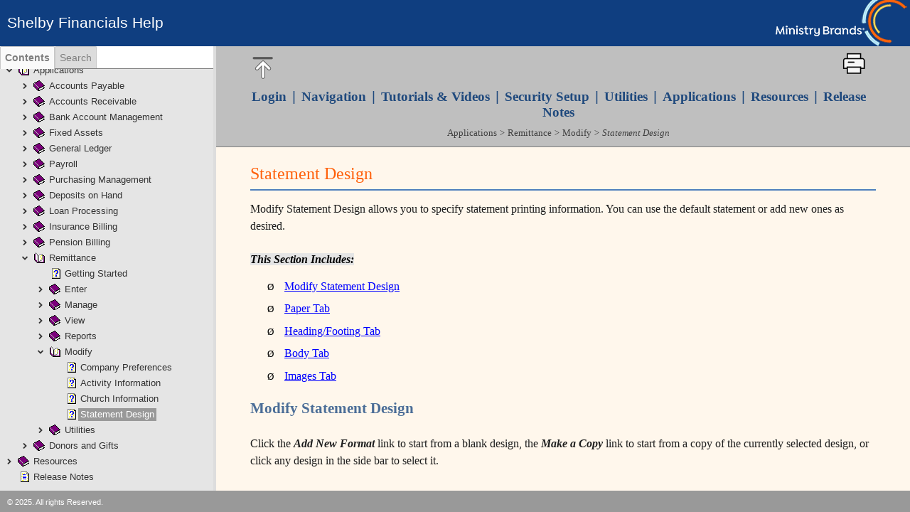

--- FILE ---
content_type: text/html
request_url: http://help.shelbyinc.com/Financials/topics/idh-topic1050.htm
body_size: 5360
content:
<!DOCTYPE HTML>
<html id="hs-topic-p">
<!-- saved from url=(0025)http://www.helpsmith.com/ -->
<head>
<title>Statement Design</title>
<meta charset="windows-1252" />
<meta http-equiv="X-UA-Compatible" content="IE=edge,chrome=1" />
<meta name="viewport" content="width=device-width, initial-scale=1.0" />
<meta name="generator" content="HelpSmith 8.4 (Build 21.1112)" />
<style type="text/css" media="screen">
html {
  overflow: hidden;
  margin: 0;
  padding: 0;
  height: 100%;
}
body {
  overflow: hidden;
  margin: 0;
  padding: 0;
  height: 100%;
}
#non-scrolling-area {
  padding: 0.06in 0.5in 0 0.5in;
  background-color: #bfbfbf;
  border-bottom: solid Gray 1px;
}
#container {
  overflow: auto;
  -webkit-overflow-scrolling: touch;
}
#content-background {
  background-color: #fff7ec;
}
#content {
  padding: 0 0.5in 0.5in 0.5in;
}
</style>
<link type="text/css" rel="stylesheet" href="../css/topics/style.css" />
<script type="text/javascript" src="../js/jquery-3.5.1.min.js"></script>
<script type="text/javascript" src="../js/nsa.js?6969d465"></script>
<script type="text/javascript" src="../js/settings.js?1ff25ef9"></script>
<script type="text/javascript" src="../js/core.min.js?6969d465"></script>
<script type="text/javascript" src="../js/topic.min.js?6969d465"></script>
<script type="text/javascript" src="../js/ga.js?6969d465"></script>
<script type="text/javascript">
	var topicContext = 1050;
</script>
<!-- Web Help Topic -->
</head>
<body>
<div id="non-scrolling-area">
  <div class="block0">
    <table class="align-c tbl0">
      <tr class="row0">
        <td class="cell0">
          <div>
            <table class="align-c tbl1">
              <tr class="row0">
                <td class="cell0">
                  <p class="ps0"><a href="#Top" title="Back to Top"><img width="32" height="32" alt="" src="images/returntotop-icon.png" /></a></p>
                </td>
                <td class="cell0">
                  <p class="ps1"><span class="ts0">&nbsp;</span></p>
                </td>
                <td class="cell0">
                  <p class="ps2"><a href="JavaScript:printTopic()" title="Print This Topic"><img width="32" height="32" alt="" src="images/print-icon.png" /></a></p>
                </td>
              </tr>
            </table>
          </div>
          <p class="ps3"><a href="idh-topic1280.htm" class="hs0">Login</a><span class="ts1">&nbsp;&nbsp;</span><span class="ts2">|</span><span class="ts1">&nbsp;&nbsp;</span><a href="idh-topic1030.htm" class="hs0">Navigation</a><span class="ts1">&nbsp;&nbsp;</span><span class="ts2">|</span><span class="ts1">&nbsp;&nbsp;</span><a href="idh-topic680.htm" class="hs0">Tutorials &amp; Videos</a><span class="ts1">&nbsp;&nbsp;</span><span class="ts2">|</span><span class="ts1">&nbsp; </span><a href="idh-topic140.htm" class="hs0">Security Setup</a><span class="ts1">&nbsp;&nbsp;</span><span class="ts2">|</span><span class="ts1">&nbsp; </span><a href="idh-topic92.htm" class="hs0">Utilities</a><span class="ts1">&nbsp;&nbsp;</span><span class="ts2">|</span><span class="ts1">&nbsp; </span><a href="idh-topic800.htm" class="hs0">Applications</a><span class="ts1">&nbsp;&nbsp;</span><span class="ts2">|</span><span class="ts1">&nbsp; </span><a href="idh-topic9050.htm" class="hs0">Resources</a><span class="ts1">&nbsp;&nbsp;</span><span class="ts2">|</span><span class="ts1">&nbsp; </span><a href="https://shelbysystems.zendesk.com/hc/en-us/sections/32879502325531-Release-Notes" target="_blank" class="hs0">Release Notes</a></p>
          <p class="ps4"><a href="idh-topic800.htm" class="hs3">Applications</a><span class="ts3">&nbsp;&gt; </span><a href="idh-topic1070.htm" class="hs3">Remittance</a><span class="ts3">&nbsp;&gt; </span><a href="idh-topic1900.htm" class="hs3">Modify</a><span class="ts3">&nbsp;&gt; Statement Design</span></p>
        </td>
        <td class="cell1">
          <p class="ps2">&nbsp;</p>
          <p class="ps2"><span class="ts4">&nbsp;</span></p>
        </td>
      </tr>
    </table>
  </div>
</div>
<div id="container">
  <div id="content-background">
    <div id="content">
      <p class="ps5"><span class="ts5">&nbsp;</span></p>
      <p>&nbsp;</p>
      <p><a id="Top"></a><span class="ts22">Statement Design</span></p>
      <div>
        <hr class="hline2" />
      </div>
      <p class="ps0"><span class="ts4">Modify Statement Design allows you to specify statement printing information. You can use the default statement or add new ones as desired.</span></p>
      <p>&nbsp;</p>
      <p class="ps18"><span class="ts10">This Section Includes:</span></p>
      <p class="ps10"><span style="font-family: Wingdings; font-size: 10pt; color: Black">Ø</span><span style="display: inline-block; width: 15px"></span><a href="idh-topic1050.htm#Modify" class="hs1">Modify Statement Design</a></p>
      <p class="ps10"><span style="font-family: Wingdings; font-size: 10pt; color: Black">Ø</span><span style="display: inline-block; width: 15px"></span><a href="idh-topic1050.htm#PaperTab" class="hs1">Paper Tab</a></p>
      <p class="ps10"><span style="font-family: Wingdings; font-size: 10pt; color: Black">Ø</span><span style="display: inline-block; width: 15px"></span><a href="idh-topic1050.htm#HeadingFootingTab" class="hs1">Heading/Footing Tab</a></p>
      <p class="ps10"><span style="font-family: Wingdings; font-size: 10pt; color: Black">Ø</span><span style="display: inline-block; width: 15px"></span><a href="idh-topic1050.htm#BodyTab" class="hs1">Body Tab</a></p>
      <p class="ps10"><span style="font-family: Wingdings; font-size: 10pt; color: Black">Ø</span><span style="display: inline-block; width: 15px"></span><a href="idh-topic1050.htm#ImagesTab" class="hs1">Images Tab</a></p>
      <p>&nbsp;</p>
      <p class="ps11"><a id="Modify"></a><span class="ts7">Modify Statement Design</span></p>
      <p>&nbsp;</p>
      <p class="ps0"><span class="ts4">Click the </span><span class="ts11">Add New Format</span><span class="ts4">&nbsp;link to start from a blank design, the </span><span class="ts11">Make a Copy</span><span class="ts4">&nbsp;link to start from a copy of the currently selected design, or click any design in the side bar to select it. </span></p>
      <p class="ps11"><span class="ts0">&nbsp;</span></p>
      <div>
        <table class="tbl2">
          <tr class="row0">
            <td class="cell9">
              <p class="ps1"><img width="32" height="41" alt="" src="images/note%20image.png" /></p>
            </td>
            <td class="cell7">
              <p><span class="ts14">You cannot save any changes to the </span><span class="ts15">Default Statement 8.50 x 11.00</span><span class="ts14">&nbsp;design. Use the </span><span class="ts15">Make a Copy</span><span class="ts14">&nbsp;link.</span></p>
            </td>
          </tr>
        </table>
      </div>
      <p class="ps11"><span class="ts0">&nbsp;</span></p>
      <p class="ps0"><span class="ts4">Edit the </span><span class="ts8">Title</span><span class="ts4">&nbsp;of the statement. You can then adjust the settings on each of the tabs: </span><span class="ts8">Paper</span><span class="ts4">, </span><span class="ts8">Heading/Footing</span><span class="ts4">, </span><span class="ts8">Body</span><span class="ts4">, </span><span class="ts8">Body Totals</span><span class="ts4">, and </span><span class="ts8">Images</span><span class="ts4">. </span></p>
      <p>&nbsp;</p>
      <p class="ps11"><a id="PaperTab"></a><span class="ts9">Paper Tab</span></p>
      <p>&nbsp;</p>
      <p class="ps52"><span style="font-size: 14pt; line-height: 0; vertical-align: middle; color: Black">&bull;</span><span style="display: inline-block; width: 18px"></span><span class="ts8">Paper Type</span><span class="ts4">:&nbsp; Choose </span><span class="ts8">Letter</span><span class="ts4">, </span><span class="ts8">Legal</span><span class="ts4">, or </span><span class="ts8">Custom</span><span class="ts4">&nbsp;from the drop-down list. If you select </span><span class="ts8">Custom</span><span class="ts4">&nbsp;you can then edit the </span><span class="ts8">Page Width (inches) </span><span class="ts4">and </span><span class="ts8">Page Height (inches) </span><span class="ts4">fields. </span></p>
      <p class="ps52"><span style="font-size: 14pt; line-height: 0; vertical-align: middle; color: Black">&bull;</span><span style="display: inline-block; width: 18px"></span><span class="ts8">Orientation</span><span class="ts4">: </span><span class="ts8">Portrait</span><span class="ts4">&nbsp;or </span><span class="ts8">Landscape</span></p>
      <p class="ps24"><span style="font-size: 14pt; line-height: 0; vertical-align: middle; color: Black">&bull;</span><span style="display: inline-block; width: 18px"></span><span class="ts8">Font</span><span class="ts4">:</span></p>
      <p class="ps24"><span style="font-size: 14pt; line-height: 0; vertical-align: middle; color: Black">&bull;</span><span style="display: inline-block; width: 18px"></span><span class="ts8">Font Size</span><span class="ts4">:</span></p>
      <p class="ps24"><span style="font-size: 14pt; line-height: 0; vertical-align: middle; color: Black">&bull;</span><span style="display: inline-block; width: 18px"></span><span class="ts8">Forms Per Page</span><span class="ts4">: </span><span class="ts8">1 form per page</span><span class="ts4">&nbsp;to </span><span class="ts8">5 forms per page</span></p>
      <p class="ps24"><span style="font-size: 14pt; line-height: 0; vertical-align: middle; color: Black">&bull;</span><span style="display: inline-block; width: 18px"></span><span class="ts8">Vertical Starting for Body (inches)</span><span class="ts4">: </span></p>
      <p class="ps24"><span style="font-size: 14pt; line-height: 0; vertical-align: middle; color: Black">&bull;</span><span style="display: inline-block; width: 18px"></span><span class="ts8">Vertical Ending for Body (inches)</span><span class="ts4">:</span></p>
      <p class="ps11"><span class="ts0">&nbsp;</span></p>
      <div>
        <table class="tbl2">
          <tr class="row0">
            <td class="cell9">
              <p class="ps1"><img width="32" height="41" alt="" src="images/note%20image.png" /></p>
            </td>
            <td class="cell3">
              <p><span class="ts14">The </span><span class="ts15">Vertical Starting for Body</span><span class="ts14">&nbsp;and </span><span class="ts15">Vertical Ending for Body</span><span class="ts14">&nbsp;along with </span><span class="ts15">Vertical Offset</span><span class="ts14">&nbsp;for items on the </span><span class="ts15">Heading/Footing</span><span class="ts14">&nbsp;tab must have values that fall within the available height based on the </span><span class="ts15">Paper Type</span><span class="ts14">&nbsp;and </span><span class="ts15">Forms Per Page</span><span class="ts14">&nbsp;(ex: with a </span><span class="ts15">Paper Type</span><span class="ts14">&nbsp;of </span><span class="ts15">Letter</span><span class="ts14">&nbsp;and 2 </span><span class="ts15">Forms Per Page</span><span class="ts14">, the allowable range would be </span><span class="ts15">0.25 - 5.25</span><span class="ts14">&nbsp;inches).</span></p>
              <p><span class="ts25">&nbsp;</span></p>
              <p><span class="ts14">If your values are outside of the allowable range you are not able to save your changes to the statement design. Instead, a message appears detailing everything that needs to be changed and giving you the allowable ranges for each field based on your selections on the Paper tab.</span></p>
            </td>
          </tr>
        </table>
      </div>
      <p class="ps11"><span class="ts0">&nbsp;</span></p>
      <p>&nbsp;</p>
      <p class="ps11"><a id="HeadingFootingTab"></a><span class="ts9">Heading/Footing Tab</span></p>
      <p>&nbsp;</p>
      <p class="ps0"><span class="ts4">Existing items display in the grid with the following columns:</span></p>
      <p class="ps46"><span style="font-size: 14pt; line-height: 0; vertical-align: middle; color: Black">&bull;</span><span style="display: inline-block; width: 14px"></span><span class="ts8">Item</span></p>
      <p class="ps46"><span style="font-size: 14pt; line-height: 0; vertical-align: middle; color: Black">&bull;</span><span style="display: inline-block; width: 14px"></span><span class="ts8">Heading: </span><span class="ts4">The heading for the item, if any</span></p>
      <p class="ps46"><span style="font-size: 14pt; line-height: 0; vertical-align: middle; color: Black">&bull;</span><span style="display: inline-block; width: 14px"></span><span class="ts8">Bold: </span><span class="ts4">Displays a check if the item is bolded</span></p>
      <p class="ps46"><span style="font-size: 14pt; line-height: 0; vertical-align: middle; color: Black">&bull;</span><span style="display: inline-block; width: 14px"></span><span class="ts8">Underline: </span><span class="ts4">Displays a check if the item is underlined</span></p>
      <p class="ps46"><span style="font-size: 14pt; line-height: 0; vertical-align: middle; color: Black">&bull;</span><span style="display: inline-block; width: 14px"></span><span class="ts8">Italics: </span><span class="ts4">Displays a check if the item is italicized</span></p>
      <p class="ps46"><span style="font-size: 14pt; line-height: 0; vertical-align: middle; color: Black">&bull;</span><span style="display: inline-block; width: 14px"></span><span class="ts8">Font Size</span></p>
      <p class="ps46"><span style="font-size: 14pt; line-height: 0; vertical-align: middle; color: Black">&bull;</span><span style="display: inline-block; width: 14px"></span><span class="ts8">Vertical Offset (inches): </span><span class="ts4">The offset for the item from the top margin of the form</span></p>
      <p class="ps46"><span style="font-size: 14pt; line-height: 0; vertical-align: middle; color: Black">&bull;</span><span style="display: inline-block; width: 14px"></span><span class="ts8">Horizontal Offset (inches): </span><span class="ts4">The offset for the item from the left margin of the form</span></p>
      <p class="ps46"><span style="font-size: 14pt; line-height: 0; vertical-align: middle; color: Black">&bull;</span><span style="display: inline-block; width: 14px"></span><span class="ts8">Left Justified: </span><span class="ts4">Displays a check if the item is left justified</span></p>
      <p class="ps0"><span class="ts4">Double-click an item in the grid or click the </span><span class="ts8">Edit</span><span class="ts4">&nbsp;</span><img width="17" height="16" alt="" src="images/icons/edit.png" /><span class="ts4">&nbsp;icon to edit. Click the </span><span class="ts8">Delete </span><img width="14" height="14" alt="" src="images/delete_icon(1).png" /><span class="ts8">&nbsp;</span><span class="ts4">icon by any item in the grid to be prompted to delete that item. Click </span><span class="ts8">Add New Item</span><span class="ts4">&nbsp;to add an item to the grid. Select the </span><span class="ts8">Item</span><span class="ts4">&nbsp;from the drop-down list, enter a </span><span class="ts8">Heading</span><span class="ts4">&nbsp;if applicable, select if you want the item in </span><span class="ts8">Bold</span><span class="ts4">, </span><span class="ts8">Underline</span><span class="ts4">, or </span><span class="ts8">Italics</span><span class="ts4">, enter the </span><span class="ts8">Font Size</span><span class="ts4">&nbsp;and </span><span class="ts8">Vertical </span><span class="ts4">and</span><span class="ts8">&nbsp;Horizontal</span><span class="ts4">&nbsp;</span><span class="ts8">Offset</span><span class="ts4">&nbsp;(in inches), and select if the item is </span><span class="ts8">Left Justified</span><span class="ts4">. You must click the </span><span class="ts8">Insert</span><span class="ts4">&nbsp;</span><img width="14" height="14" alt="" src="images/image(850).png" /><span class="ts4">&nbsp;icon in order to save your newly added line. </span></p>
      <p class="ps0"><span class="ts8">Heading/Footing Items:</span></p>
      <p class="ps46"><span style="font-size: 14pt; line-height: 0; vertical-align: middle; color: Black">&bull;</span><span style="display: inline-block; width: 14px"></span><span class="ts8">Company Name</span></p>
      <p class="ps46"><span style="font-size: 14pt; line-height: 0; vertical-align: middle; color: Black">&bull;</span><span style="display: inline-block; width: 14px"></span><span class="ts8">Company Address </span></p>
      <p class="ps46"><span style="font-size: 14pt; line-height: 0; vertical-align: middle; color: Black">&bull;</span><span style="display: inline-block; width: 14px"></span><span class="ts8">Remittance Name </span></p>
      <p class="ps46"><span style="font-size: 14pt; line-height: 0; vertical-align: middle; color: Black">&bull;</span><span style="display: inline-block; width: 14px"></span><span class="ts8">Remittance Address</span></p>
      <p class="ps46"><span style="font-size: 14pt; line-height: 0; vertical-align: middle; color: Black">&bull;</span><span style="display: inline-block; width: 14px"></span><span class="ts8">Remittance Alternate ID</span></p>
      <p class="ps46"><span style="font-size: 14pt; line-height: 0; vertical-align: middle; color: Black">&bull;</span><span style="display: inline-block; width: 14px"></span><span class="ts8">Remittance Area</span></p>
      <p class="ps46"><span style="font-size: 14pt; line-height: 0; vertical-align: middle; color: Black">&bull;</span><span style="display: inline-block; width: 14px"></span><span class="ts8">Remittance Region</span></p>
      <p class="ps46"><span style="font-size: 14pt; line-height: 0; vertical-align: middle; color: Black">&bull;</span><span style="display: inline-block; width: 14px"></span><span class="ts8">Remittance District</span></p>
      <p class="ps46"><span style="font-size: 14pt; line-height: 0; vertical-align: middle; color: Black">&bull;</span><span style="display: inline-block; width: 14px"></span><span class="ts8">Alternate Contact 1 Name</span></p>
      <p class="ps46"><span style="font-size: 14pt; line-height: 0; vertical-align: middle; color: Black">&bull;</span><span style="display: inline-block; width: 14px"></span><span class="ts8">Alternate Contact 1 Address</span></p>
      <p class="ps46"><span style="font-size: 14pt; line-height: 0; vertical-align: middle; color: Black">&bull;</span><span style="display: inline-block; width: 14px"></span><span class="ts8">Alternate Contact 2 Name</span></p>
      <p class="ps46"><span style="font-size: 14pt; line-height: 0; vertical-align: middle; color: Black">&bull;</span><span style="display: inline-block; width: 14px"></span><span class="ts8">Alternate Contact 2 Address</span></p>
      <p class="ps46"><span style="font-size: 14pt; line-height: 0; vertical-align: middle; color: Black">&bull;</span><span style="display: inline-block; width: 14px"></span><span class="ts8">Date Begin</span></p>
      <p class="ps46"><span style="font-size: 14pt; line-height: 0; vertical-align: middle; color: Black">&bull;</span><span style="display: inline-block; width: 14px"></span><span class="ts8">Date End</span></p>
      <p class="ps46"><span style="font-size: 14pt; line-height: 0; vertical-align: middle; color: Black">&bull;</span><span style="display: inline-block; width: 14px"></span><span class="ts8">Date Statement</span></p>
      <p class="ps46"><span style="font-size: 14pt; line-height: 0; vertical-align: middle; color: Black">&bull;</span><span style="display: inline-block; width: 14px"></span><span class="ts8">Grand Totals - Text</span></p>
      <p class="ps46"><span style="font-size: 14pt; line-height: 0; vertical-align: middle; color: Black">&bull;</span><span style="display: inline-block; width: 14px"></span><span class="ts8">Grand Totals - Text 2</span></p>
      <p class="ps46"><span style="font-size: 14pt; line-height: 0; vertical-align: middle; color: Black">&bull;</span><span style="display: inline-block; width: 14px"></span><span class="ts8">Grand Totals Annual Pledge</span></p>
      <p class="ps46"><span style="font-size: 14pt; line-height: 0; vertical-align: middle; color: Black">&bull;</span><span style="display: inline-block; width: 14px"></span><span class="ts8">Grand Totals Monthly Pledge</span></p>
      <p class="ps46"><span style="font-size: 14pt; line-height: 0; vertical-align: middle; color: Black">&bull;</span><span style="display: inline-block; width: 14px"></span><span class="ts8">Grand Totals Receipts to Date</span></p>
      <p class="ps46"><span style="font-size: 14pt; line-height: 0; vertical-align: middle; color: Black">&bull;</span><span style="display: inline-block; width: 14px"></span><span class="ts8">Grand Totals Pledge Receipts to Date</span></p>
      <p class="ps46"><span style="font-size: 14pt; line-height: 0; vertical-align: middle; color: Black">&bull;</span><span style="display: inline-block; width: 14px"></span><span class="ts8">Grand Totals Receipts This Month</span></p>
      <p class="ps46"><span style="font-size: 14pt; line-height: 0; vertical-align: middle; color: Black">&bull;</span><span style="display: inline-block; width: 14px"></span><span class="ts8">Grand Totals Pledged Receipts This Month</span></p>
      <p class="ps46"><span style="font-size: 14pt; line-height: 0; vertical-align: middle; color: Black">&bull;</span><span style="display: inline-block; width: 14px"></span><span class="ts8">Grand Totals Remaining</span></p>
      <p class="ps46"><span style="font-size: 14pt; line-height: 0; vertical-align: middle; color: Black">&bull;</span><span style="display: inline-block; width: 14px"></span><span class="ts8">Grand Totals % Paid</span></p>
      <p class="ps46"><span style="font-size: 14pt; line-height: 0; vertical-align: middle; color: Black">&bull;</span><span style="display: inline-block; width: 14px"></span><span class="ts8">Statement Text </span></p>
      <p class="ps46"><span style="font-size: 14pt; line-height: 0; vertical-align: middle; color: Black">&bull;</span><span style="display: inline-block; width: 14px"></span><span class="ts8">Memo Footer</span></p>
      <p class="ps46"><span style="font-size: 14pt; line-height: 0; vertical-align: middle; color: Black">&bull;</span><span style="display: inline-block; width: 14px"></span><span class="ts8">Page #</span></p>
      <p class="ps46"><span style="font-size: 14pt; line-height: 0; vertical-align: middle; color: Black">&bull;</span><span style="display: inline-block; width: 14px"></span><span class="ts8">Continued next page!!</span></p>
      <p>&nbsp;</p>
      <p class="ps11"><a id="BodyTab"></a><span class="ts9">Body Tab</span></p>
      <p>&nbsp;</p>
      <p class="ps0"><span class="ts4">Existing items display in the grid with the following columns:</span></p>
      <p class="ps46"><span style="font-size: 14pt; line-height: 0; vertical-align: middle; color: Black">&bull;</span><span style="display: inline-block; width: 14px"></span><span class="ts8">Item</span></p>
      <p class="ps46"><span style="font-size: 14pt; line-height: 0; vertical-align: middle; color: Black">&bull;</span><span style="display: inline-block; width: 14px"></span><span class="ts8">Heading</span><span class="ts4">: The heading for the item, if any</span></p>
      <p class="ps46"><span style="font-size: 14pt; line-height: 0; vertical-align: middle; color: Black">&bull;</span><span style="display: inline-block; width: 14px"></span><span class="ts8">Bold</span><span class="ts4">: Displays a check if the item is in bold</span></p>
      <p class="ps46"><span style="font-size: 14pt; line-height: 0; vertical-align: middle; color: Black">&bull;</span><span style="display: inline-block; width: 14px"></span><span class="ts8">Underline</span><span class="ts4">: Displays a check if the item is underlined</span></p>
      <p class="ps46"><span style="font-size: 14pt; line-height: 0; vertical-align: middle; color: Black">&bull;</span><span style="display: inline-block; width: 14px"></span><span class="ts8">Italics</span><span class="ts4">: Displays a check if the item is italicized</span></p>
      <p class="ps46"><span style="font-size: 14pt; line-height: 0; vertical-align: middle; color: Black">&bull;</span><span style="display: inline-block; width: 14px"></span><span class="ts8">Font Size</span></p>
      <p class="ps46"><span style="font-size: 14pt; line-height: 0; vertical-align: middle; color: Black">&bull;</span><span style="display: inline-block; width: 14px"></span><span class="ts8">Horizontal Offset (inches): </span><span class="ts4">The offset for the item from the left margin of the form</span></p>
      <p class="ps46"><span style="font-size: 14pt; line-height: 0; vertical-align: middle; color: Black">&bull;</span><span style="display: inline-block; width: 14px"></span><span class="ts8">Left Justified</span><span class="ts4">: Displays a check if the item is left justified</span></p>
      <p class="ps0"><span class="ts4">Double-click an item in the grid or click the </span><span class="ts8">Edit</span><span class="ts4">&nbsp;</span><img width="17" height="16" alt="" src="images/icons/edit.png" /><span class="ts4">&nbsp;icon to edit. .Click the </span><span class="ts8">Delete </span><img width="14" height="14" alt="" src="images/delete_icon(1).png" /><span class="ts8">&nbsp;</span><span class="ts4">icon by any item in the grid to be prompted to delete that item. Click </span><span class="ts8">Add New Item</span><span class="ts4">&nbsp;to add an item to the grid. Select the </span><span class="ts8">Item</span><span class="ts4">&nbsp;from the drop-down list, enter a </span><span class="ts8">Heading</span><span class="ts4">&nbsp;if applicable, select if you want the item in </span><span class="ts8">Bold</span><span class="ts4">, </span><span class="ts8">Underline</span><span class="ts4">, or </span><span class="ts8">Italics</span><span class="ts4">, enter the </span><span class="ts8">Font Size</span><span class="ts4">&nbsp;and </span><span class="ts8">Horizontal</span><span class="ts4">&nbsp;</span><span class="ts8">Offset</span><span class="ts4">&nbsp;(in inches), and select if the item is </span><span class="ts8">Left Justified</span><span class="ts4">. You must click the </span><span class="ts8">Insert</span><span class="ts4">&nbsp;</span><img width="14" height="14" alt="" src="images/image(850).png" /><span class="ts4">&nbsp;icon in order to save your newly added line. </span></p>
      <p class="ps0"><span class="ts8">Body Tab Items:</span></p>
      <p class="ps46"><span style="font-size: 14pt; line-height: 0; vertical-align: middle; color: Black">&bull;</span><span style="display: inline-block; width: 14px"></span><span class="ts8">Activity Description</span><span class="ts4">: </span></p>
      <p class="ps46"><span style="font-size: 14pt; line-height: 0; vertical-align: middle; color: Black">&bull;</span><span style="display: inline-block; width: 14px"></span><span class="ts8">Activity Sequence</span><span class="ts4">: </span></p>
      <p class="ps46"><span style="font-size: 14pt; line-height: 0; vertical-align: middle; color: Black">&bull;</span><span style="display: inline-block; width: 14px"></span><span class="ts8">Activity Sequence and Description</span><span class="ts4">: </span></p>
      <p class="ps46"><span style="font-size: 14pt; line-height: 0; vertical-align: middle; color: Black">&bull;</span><span style="display: inline-block; width: 14px"></span><span class="ts8">Annual Pledge</span><span class="ts4">: </span></p>
      <p class="ps46"><span style="font-size: 14pt; line-height: 0; vertical-align: middle; color: Black">&bull;</span><span style="display: inline-block; width: 14px"></span><span class="ts8">Monthly Pledge</span><span class="ts4">: </span></p>
      <p class="ps46"><span style="font-size: 14pt; line-height: 0; vertical-align: middle; color: Black">&bull;</span><span style="display: inline-block; width: 14px"></span><span class="ts8">Receipts to Date</span><span class="ts4">: </span></p>
      <p class="ps46"><span style="font-size: 14pt; line-height: 0; vertical-align: middle; color: Black">&bull;</span><span style="display: inline-block; width: 14px"></span><span class="ts8">Receipts this Month</span><span class="ts4">: </span></p>
      <p class="ps46"><span style="font-size: 14pt; line-height: 0; vertical-align: middle; color: Black">&bull;</span><span style="display: inline-block; width: 14px"></span><span class="ts8">Pledge Remaining</span><span class="ts4">: </span></p>
      <p class="ps46"><span style="font-size: 14pt; line-height: 0; vertical-align: middle; color: Black">&bull;</span><span style="display: inline-block; width: 14px"></span><span class="ts8">% Paid</span><span class="ts4">: </span></p>
      <p class="ps46"><span style="font-size: 14pt; line-height: 0; vertical-align: middle; color: Black">&bull;</span><span style="display: inline-block; width: 14px"></span><span class="ts8">Remitted</span><span class="ts4">: </span></p>
      <p>&nbsp;</p>
      <p class="ps11"><a id="ImagesTab"></a><span class="ts9">Images Tab</span></p>
      <p>&nbsp;</p>
      <p class="ps0"><span class="ts4">You can select up to four images using the </span><span class="ts8">Choose File</span><span class="ts4">&nbsp;buttons. For each, select if you want to </span><span class="ts8">Maintain Aspect Ratio</span><span class="ts4">. You can then select the </span><span class="ts8">Image Width (inches)</span><span class="ts4">, </span><span class="ts8">Image Height (inches)</span><span class="ts4">, </span><span class="ts8">Horizontal Location (inches)</span><span class="ts4">, and </span><span class="ts8">Vertical Location (inches)</span></p>
      <p class="ps0"><span class="ts4">The </span><span class="ts8">Restore Defaults </span><span class="ts4">button completely restores all settings on all tabs to defaults. Click the </span><span class="ts8">Test Statement Design</span><span class="ts4">&nbsp;button to see a preview of your statement design. Click the </span><span class="ts8">Update</span><span class="ts4">&nbsp;button to save changes to your statement design, the </span><span class="ts11">Reset</span><span class="ts8">&nbsp;</span><span class="ts4">link&nbsp;to undo all changes since the last time the design was updated, or the </span><span class="ts11">Cancel</span><span class="ts4">&nbsp;link to discard all changes and return to the Accounts Receivable dashboard.</span></p>
      <p>&nbsp;</p>
      <p>&nbsp;</p>
    </div>
  </div>
</div>
</body>
</html>

--- FILE ---
content_type: text/html
request_url: http://help.shelbyinc.com/Financials/index.htm?context=1050
body_size: 1015
content:
<!DOCTYPE HTML>
<html id="hs-index-p">
<!-- saved from url=(0025)http://www.helpsmith.com/ -->
<head>
<title>Shelby Financials Help</title>
<meta charset="windows-1252" />
<meta http-equiv="X-UA-Compatible" content="IE=edge,chrome=1" />
<meta name="viewport" content="width=device-width, initial-scale=1.0" />
<meta name="generator" content="HelpSmith 8.4 (Build 21.1112)" />
<link type="text/css" rel="stylesheet" href="css/index.css?6969d465" />
<link type="text/css" rel="stylesheet" href="css/indexu.css?1ff25ef9" />
<script type="text/javascript" src="js/jquery-3.5.1.min.js"></script>
<script type="text/javascript" src="js/core.min.js?6969d465"></script>
<script type="text/javascript" src="js/settings.js?1ff25ef9"></script>
<script type="text/javascript" src="js/index.min.js?6969d465"></script>
<script type="text/javascript" src="js/topic-table.min.js?1ff25ef9" charset="UTF-8"></script>
<!-- Web Help IndexPage -->
  
  
<!-- Web Help Layout -->
</head>
<body>
<div id="hs-header-d">
  <div id="hs-content-h">
  <div id="hs-wrapper-h">
    <span id="hs-title-h">Shelby Financials Help</span>
  </div>
</div>
</div>
<div id="hs-header-m">
  <div id="hs-content-m">
  <div id="hs-area-left">
    <div id="hs-menu" class="hs-menu-toggle">
      <span class="line1"></span>
      <span class="line2"></span>
      <span class="line3"></span>
    </div>
  </div>
  <div id="hs-area-center">
    <span id="hs-title-m">Shelby Financials Help</span>
  </div>
  <div id="hs-area-right"></div>
</div>
</div>
<div id="hs-content">
  <div id="hs-content-wrapper" class="hs-side-panel80">
    <div id="hs-navi" data-width="300"><iframe name="navi" src="navi.htm" frameborder="0" allow="accelerometer; autoplay; encrypted-media; gyroscope; picture-in-picture" allowfullscreen=""></iframe>
    </div>
    <div id="hs-topic"><iframe name="topic" src="topics/idh-topic680.htm" frameborder="0" allow="accelerometer; autoplay; encrypted-media; gyroscope; picture-in-picture" allowfullscreen=""></iframe>
    </div>
  </div>
</div>
<div id="hs-footer">
  <div id="hs-content-f">
  <div id="hs-wrapper-f">
    <span id="hs-title-f">&copy; 2025.  All rights Reserved.</span>
  </div>
</div>
</div>
</body>
</html>

--- FILE ---
content_type: text/html
request_url: http://help.shelbyinc.com/Financials/topics/idh-topic680.htm
body_size: 5789
content:
<!DOCTYPE HTML>
<html id="hs-topic-p">
<!-- saved from url=(0025)http://www.helpsmith.com/ -->
<head>
<title>Tutorials &amp; Videos</title>
<meta charset="windows-1252" />
<meta http-equiv="X-UA-Compatible" content="IE=edge,chrome=1" />
<meta name="viewport" content="width=device-width, initial-scale=1.0" />
<meta name="generator" content="HelpSmith 8.4 (Build 21.1112)" />
<style type="text/css" media="screen">
html {
  overflow: hidden;
  margin: 0;
  padding: 0;
  height: 100%;
}
body {
  overflow: hidden;
  margin: 0;
  padding: 0;
  height: 100%;
}
#non-scrolling-area {
  padding: 0.06in 0.5in 0 0.5in;
  background-color: #bfbfbf;
  border-bottom: solid Gray 1px;
}
#container {
  overflow: auto;
  -webkit-overflow-scrolling: touch;
}
#content-background {
  background-color: #fff7ec;
}
#content {
  padding: 0 0.5in 0.5in 0.5in;
}
</style>
<link type="text/css" rel="stylesheet" href="../css/topics/style.css" />
<script type="text/javascript" src="../js/jquery-3.5.1.min.js"></script>
<script type="text/javascript" src="../js/nsa.js?6969d465"></script>
<script type="text/javascript" src="../js/settings.js?1ff25ef9"></script>
<script type="text/javascript" src="../js/core.min.js?6969d465"></script>
<script type="text/javascript" src="../js/topic.min.js?6969d465"></script>
<script type="text/javascript" src="../js/ga.js?6969d465"></script>
<script type="text/javascript">
	var topicContext = 680;
</script>
<!-- Web Help Topic -->
</head>
<body>
<div id="non-scrolling-area">
  <div class="block0">
    <table class="align-c tbl0">
      <tr class="row0">
        <td class="cell0">
          <div>
            <table class="align-c tbl1">
              <tr class="row0">
                <td class="cell0">
                  <p class="ps0"><a href="#Top" title="Back to Top"><img width="32" height="32" alt="" src="images/returntotop-icon.png" /></a></p>
                </td>
                <td class="cell0">
                  <p class="ps1"><span class="ts0">&nbsp;</span></p>
                </td>
                <td class="cell0">
                  <p class="ps2"><a href="JavaScript:printTopic()" title="Print This Topic"><img width="32" height="32" alt="" src="images/print-icon.png" /></a></p>
                </td>
              </tr>
            </table>
          </div>
          <p class="ps3"><a href="idh-topic1280.htm" class="hs0">Login</a><span class="ts1">&nbsp;&nbsp;</span><span class="ts2">|</span><span class="ts1">&nbsp;&nbsp;</span><a href="idh-topic1030.htm" class="hs0">Navigation</a><span class="ts1">&nbsp;&nbsp;</span><span class="ts2">|</span><span class="ts1">&nbsp;&nbsp;</span><a href="idh-topic680.htm" class="hs0">Tutorials &amp; Videos</a><span class="ts1">&nbsp;&nbsp;</span><span class="ts2">|</span><span class="ts1">&nbsp; </span><a href="idh-topic140.htm" class="hs0">Security Setup</a><span class="ts1">&nbsp;&nbsp;</span><span class="ts2">|</span><span class="ts1">&nbsp; </span><a href="idh-topic92.htm" class="hs0">Utilities</a><span class="ts1">&nbsp;&nbsp;</span><span class="ts2">|</span><span class="ts1">&nbsp; </span><a href="idh-topic800.htm" class="hs0">Applications</a><span class="ts1">&nbsp;&nbsp;</span><span class="ts2">|</span><span class="ts1">&nbsp; </span><a href="idh-topic9050.htm" class="hs0">Resources</a><span class="ts1">&nbsp;&nbsp;</span><span class="ts2">|</span><span class="ts1">&nbsp; </span><a href="https://shelbysystems.zendesk.com/hc/en-us/sections/32879502325531-Release-Notes" target="_blank" class="hs0">Release Notes</a></p>
          <p class="ps4"><span class="ts3">Tutorials &amp; Videos</span></p>
        </td>
        <td class="cell1">
          <p class="ps2">&nbsp;</p>
          <p class="ps2"><span class="ts4">&nbsp;</span></p>
        </td>
      </tr>
    </table>
  </div>
</div>
<div id="container">
  <div id="content-background">
    <div id="content">
      <p class="ps5"><span class="ts5">&nbsp;</span></p>
      <p>&nbsp;</p>
      <p class="ps1"><a id="Top"></a><span class="ts6">Tutorials &amp; Videos</span></p>
      <div>
        <hr class="hline0" />
      </div>
      <p>&nbsp;</p>
      <p class="ps0"><span class="ts4">Tutorials and Videos are designed to help you use the financial applications in an efficient way. </span></p>
      <p class="ps0"><span class="ts10">This Section Includes:</span></p>
      <p class="ps10"><span style="font-family: Wingdings; font-size: 10pt; color: Black">Ø</span><span style="display: inline-block; width: 15px"></span><a href="idh-topic3000.htm" class="hs1">Essential Tutorials</a></p>
      <p class="ps10"><span style="font-family: Wingdings; font-size: 10pt; color: Black">Ø</span><span style="display: inline-block; width: 15px"></span><a href="idh-topic3366.htm" class="hs1">FAQ Tutorials</a></p>
      <p class="ps0"><span class="ts4">The </span><span class="ts8">Essential</span><span class="ts4">&nbsp;tutorials serve as </span><span class="ts8">Step-by-Step</span><span class="ts4">&nbsp;instructions for accomplishing common tasks. They are indicated with a Check Mark </span><img width="17" height="13" alt="" src="images/image(406).png" /><span class="ts4">&nbsp;icon. The other links are </span><span class="ts8">Frequently Asked Question</span><span class="ts4">&nbsp;tutorials which answer specific questions concerning the Financials. There are also other videos listed that are not part of the Essentials or FAQ tutorials.</span></p>
      <div class="block1">
        <hr class="hline1" />
      </div>
      <p class="ps12"><span class="ts8">NOTE</span><span class="ts4">: Click the </span><span class="ts16">blue link</span><span class="ts4">&nbsp;to view the tutorial or click the </span><span class="ts8">Video </span><img width="29" height="16" alt="" src="images/image(125).png" /><span class="ts4">&nbsp;icon to view the video.</span></p>
      <div class="block1">
        <hr class="hline1" />
      </div>
      <p>&nbsp;</p>
      <div>
        <table class="tbl3">
          <tr class="row0">
            <td class="cell3">
              <p><span class="ts9">Getting Started</span></p>
            </td>
          </tr>
        </table>
      </div>
      <div>
        <table class="tbl4">
          <tr class="row0">
            <td class="cell0">
              <p class="ps1"><img width="17" height="13" alt="" src="images/image(406).png" /></p>
            </td>
            <td class="cell1">
              <p><span class="ts12">&nbsp;</span><a href="idh-topic1000.htm" title="Essential Tutorial" class="hs1">Getting Started</a></p>
            </td>
            <td class="cell2">
              <p class="ps1"><a href="https://player.vimeo.com/video/175263879" target="_blank" title="Play Video"><img width="29" height="16" alt="" src="images/icons/video.png" /></a></p>
            </td>
          </tr>
        </table>
      </div>
      <p>&nbsp;</p>
      <div>
        <table class="tbl3">
          <tr class="row0">
            <td class="cell4">
              <p><span class="ts9">General Ledger</span></p>
            </td>
          </tr>
        </table>
      </div>
      <div>
        <table class="tbl4">
          <tr class="row1">
            <td class="cell3">
              <p>&nbsp;</p>
            </td>
            <td class="cell4">
              <p><span class="ts4">&nbsp;Overview</span></p>
            </td>
            <td class="cell5">
              <p class="ps1"><a href="https://player.vimeo.com/video/212777096" target="_blank" title="Play Video"><img width="29" height="16" alt="" src="images/image(125).png" /></a></p>
            </td>
          </tr>
          <tr class="row1">
            <td class="cell3">
              <p>&nbsp;</p>
            </td>
            <td class="cell4">
              <p><span class="ts12">&nbsp;</span><a href="https://training.mpoweruniv.com/courses/101-financials-chart-of-accounts" target="_blank" class="hs1">101 Financials - Chart of Accounts (Free Course)</a></p>
            </td>
            <td class="cell6">
              <p class="ps1"><a href="https://training.mpoweruniv.com/courses/101-financials-chart-of-accounts" target="_blank"><img width="29" height="16" alt="" src="images/icons/video.png" /></a></p>
            </td>
          </tr>
          <tr class="row1">
            <td class="cell0">
              <p class="ps1"><img width="17" height="13" alt="" src="images/image(406).png" /></p>
            </td>
            <td class="cell7">
              <p><span class="ts12">&nbsp;</span><a href="idh-topic3351.htm" title="Essential Tutorial" class="hs1">Modify Account Structure and Accounts</a></p>
            </td>
            <td class="cell5">
              <p class="ps1"><a href="https://player.vimeo.com/video/200247471" target="_blank" title="Play Video"><img width="29" height="16" alt="" src="images/icons/video.png" /></a></p>
            </td>
          </tr>
          <tr class="row1">
            <td class="cell0">
              <p class="ps1"><img width="17" height="13" alt="" src="images/icons/checkmark.png" /></p>
            </td>
            <td class="cell7">
              <p class="ps13"><span class="ts17">&nbsp;</span><a href="idh-topic3352.htm" title="Essential Tutorial" class="hs2">Enter Opening Balances</a></p>
            </td>
            <td class="cell5">
              <p class="ps1"><a href="https://player.vimeo.com/video/200246683" target="_blank" title="Play Video"><img width="29" height="16" alt="" src="images/icons/video.png" /></a></p>
            </td>
          </tr>
          <tr class="row1">
            <td class="cell0">
              <p class="ps1"><img width="17" height="13" alt="" src="images/image(406).png" /></p>
            </td>
            <td class="cell7">
              <p class="ps13"><span class="ts17">&nbsp;</span><a href="idh-topic3353.htm" title="Essential Tutorial" class="hs2">Enter a Budget</a></p>
            </td>
            <td class="cell5">
              <p class="ps1"><a href="https://player.vimeo.com/video/200245718" target="_blank" title="Play Video"><img width="29" height="16" alt="" src="images/image(125).png" /></a></p>
            </td>
          </tr>
          <tr class="row1">
            <td class="cell0">
              <p class="ps1"><img width="17" height="13" alt="" src="images/image(406).png" /></p>
            </td>
            <td class="cell7">
              <p class="ps13"><span class="ts17">&nbsp;</span><a href="idh-topic3354.htm" title="Essential Tutorial" class="hs2">Process a Journal</a></p>
            </td>
            <td class="cell5">
              <p class="ps1"><a href="https://player.vimeo.com/video/200248145" target="_blank" title="Play Video"><img width="29" height="16" alt="" src="images/image(125).png" /></a></p>
            </td>
          </tr>
          <tr class="row1">
            <td class="cell0">
              <p class="ps14"><span class="ts17">&nbsp;</span></p>
            </td>
            <td class="cell7">
              <p><span class="ts4">&nbsp;</span><a href="idh-topic3379.htm" title="FAQ Tutorial" class="hs1">How do I copy the chart of accounts?</a></p>
            </td>
            <td class="cell5">
              <p class="ps1"><a href="https://player.vimeo.com/video/200988880" target="_blank" title="Play Video"><img width="29" height="16" alt="" src="images/image(125).png" /></a></p>
            </td>
          </tr>
          <tr class="row1">
            <td class="cell0">
              <p class="ps14"><span class="ts17">&nbsp;</span></p>
            </td>
            <td class="cell7">
              <p><span class="ts4">&nbsp;</span><a href="idh-topic3380.htm" title="FAQ Tutorial" class="hs1">How do I enter next year's budget?</a></p>
            </td>
            <td class="cell5">
              <p class="ps1"><a href="https://player.vimeo.com/video/201314814" target="_blank" title="Play Video"><img width="29" height="16" alt="" src="images/image(125).png" /></a></p>
            </td>
          </tr>
          <tr class="row1">
            <td class="cell0">
              <p class="ps14"><span class="ts17">&nbsp;</span></p>
            </td>
            <td class="cell7">
              <p><span class="ts4">&nbsp;</span><a href="idh-topic3381.htm" title="FAQ Tutorial" class="hs1">How do I run a report for one department?</a></p>
            </td>
            <td class="cell5">
              <p class="ps1"><a href="https://player.vimeo.com/video/204186653" target="_blank" title="Play Video"><img width="29" height="16" alt="" src="images/image(125).png" /></a></p>
            </td>
          </tr>
          <tr class="row1">
            <td class="cell0">
              <p class="ps14"><span class="ts17">&nbsp;</span></p>
            </td>
            <td class="cell7">
              <p><span class="ts4">&nbsp;</span><a href="idh-topic3382.htm" title="FAQ Tutorial" class="hs1">How do I add or change account numbers across departments?</a></p>
            </td>
            <td class="cell5">
              <p class="ps1"><a href="https://player.vimeo.com/video/205594311" target="_blank" title="Play Video"><img width="29" height="16" alt="" src="images/image(125).png" /></a></p>
            </td>
          </tr>
          <tr class="row1">
            <td class="cell8">
              <p class="ps1">&nbsp;</p>
            </td>
            <td class="cell9">
              <p><span class="ts4">&nbsp;</span><a href="idh-topic620.htm" title="FAQ Tutorial" class="hs1">How do I modify my budget in Excel?</a></p>
            </td>
            <td class="cell10">
              <p class="ps1"><a href="https://player.vimeo.com/video/209283063" target="_blank" title="Play Video"><img width="29" height="16" alt="" src="images/image(125).png" /></a></p>
            </td>
          </tr>
        </table>
      </div>
      <p>&nbsp;</p>
      <div>
        <table class="tbl3">
          <tr class="row0">
            <td class="cell5">
              <p><span class="ts9">Bank Account Management</span></p>
            </td>
          </tr>
        </table>
      </div>
      <div>
        <table class="tbl4">
          <tr class="row1">
            <td class="cell3">
              <p>&nbsp;</p>
            </td>
            <td class="cell11">
              <p><span class="ts4">&nbsp;Overview</span></p>
            </td>
            <td class="cell12">
              <p class="ps1"><a href="https://player.vimeo.com/video/212777948" target="_blank" title="Play Video"><img width="29" height="16" alt="" src="images/image(125).png" /></a></p>
            </td>
          </tr>
          <tr class="row1">
            <td class="cell0">
              <p class="ps1"><img width="17" height="13" alt="" src="images/icons/checkmark.png" /></p>
            </td>
            <td class="cell13">
              <p><span class="ts12">&nbsp;</span><a href="idh-topic3356.htm" title="Essential Tutorial" class="hs1">Setup a Bank Account</a></p>
            </td>
            <td class="cell12">
              <p class="ps1"><a href="https://player.vimeo.com/video/206630482" target="_blank" title="Play Video"><img width="29" height="16" alt="" src="images/icons/video.png" /></a></p>
            </td>
          </tr>
          <tr class="row1">
            <td class="cell0">
              <p class="ps1"><img width="17" height="13" alt="" src="images/icons/checkmark.png" /></p>
            </td>
            <td class="cell14">
              <p class="ps13"><span class="ts17">&nbsp;</span><a href="idh-topic3357.htm" title="Essential Tutorial" class="hs2">Reconcile a Bank Statement</a></p>
            </td>
            <td class="cell15">
              <p class="ps1"><a href="https://player.vimeo.com/video/206629967" target="_blank" title="Play Video"><img width="29" height="16" alt="" src="images/icons/video.png" /></a></p>
            </td>
          </tr>
          <tr class="row1">
            <td class="cell16">
              <p class="ps13"><span class="ts17">&nbsp;</span></p>
            </td>
            <td class="cell13">
              <p><span class="ts4">&nbsp;</span><a href="idh-topic3376.htm" title="FAQ Tutorial" class="hs1">How do I adjust check alignment?</a></p>
            </td>
            <td class="cell12">
              <p class="ps1"><a href="https://player.vimeo.com/video/203339292" target="_blank" title="Play Video"><img width="29" height="16" alt="" src="images/image(125).png" /></a></p>
            </td>
          </tr>
          <tr class="row1">
            <td class="cell3">
              <p>&nbsp;</p>
            </td>
            <td class="cell11">
              <p><span class="ts4">&nbsp;</span><a href="idh-topic3377.htm" title="FAQ Tutorial" class="hs1">How do I set up a Positive Pay file layout?</a></p>
            </td>
            <td class="cell12">
              <p class="ps1"><a href="https://player.vimeo.com/video/211743637" target="_blank" title="Play Video"><img width="29" height="16" alt="" src="images/image(125).png" /></a></p>
            </td>
          </tr>
        </table>
      </div>
      <p>&nbsp;</p>
      <div>
        <table class="tbl3">
          <tr class="row0">
            <td class="cell6">
              <p><span class="ts9">Accounts Payable</span></p>
            </td>
          </tr>
        </table>
      </div>
      <div>
        <table class="tbl4">
          <tr class="row1">
            <td class="cell3">
              <p>&nbsp;</p>
            </td>
            <td class="cell17">
              <p><span class="ts4">&nbsp;Overview</span></p>
            </td>
            <td class="cell18">
              <p class="ps1"><a href="https://player.vimeo.com/video/212778437" target="_blank" title="Play Video"><img width="29" height="16" alt="" src="images/image(125).png" /></a></p>
            </td>
          </tr>
          <tr class="row1">
            <td class="cell16">
              <p class="ps1"><img width="17" height="13" alt="" src="images/icons/checkmark.png" /></p>
            </td>
            <td class="cell19">
              <p><span class="ts12">&nbsp;</span><a href="idh-topic3359.htm" title="Essential Tutorial" class="hs1">Add a Vendor</a></p>
            </td>
            <td class="cell18">
              <p class="ps1"><a href="https://player.vimeo.com/video/204944395" target="_blank" title="Play Video"><img width="29" height="16" alt="" src="images/icons/video.png" /></a></p>
            </td>
          </tr>
          <tr class="row1">
            <td class="cell16">
              <p class="ps1"><img width="17" height="13" alt="" src="images/icons/checkmark.png" /></p>
            </td>
            <td class="cell20">
              <p class="ps13"><span class="ts17">&nbsp;</span><a href="idh-topic3360.htm" title="Essential Tutorial" class="hs2">Process an Invoice</a></p>
            </td>
            <td class="cell18">
              <p class="ps1"><a href="https://player.vimeo.com/video/204943458" target="_blank" title="Play Video"><img width="29" height="16" alt="" src="images/icons/video.png" /></a></p>
            </td>
          </tr>
          <tr class="row1">
            <td class="cell16">
              <p class="ps1"><img width="17" height="13" alt="" src="images/image(406).png" /></p>
            </td>
            <td class="cell20">
              <p class="ps13"><span class="ts17">&nbsp;</span><a href="idh-topic3361.htm" title="Essential Tutorial" class="hs2">Process a Credit Card Transaction</a></p>
            </td>
            <td class="cell18">
              <p class="ps1"><a href="https://player.vimeo.com/video/204943925" target="_blank" title="Play Video"><img width="29" height="16" alt="" src="images/image(125).png" /></a></p>
            </td>
          </tr>
          <tr class="row1">
            <td class="cell16">
              <p class="ps13"><span class="ts17">&nbsp;</span></p>
            </td>
            <td class="cell19">
              <p><span class="ts4">&nbsp;</span><a href="idh-topic3368.htm" title="FAQ Tutorial" class="hs1">How do I import credit card transactions?</a></p>
            </td>
            <td class="cell18">
              <p class="ps1"><a href="https://player.vimeo.com/video/206627343" target="_blank" title="Play Video"><img width="29" height="16" alt="" src="images/image(125).png" /></a></p>
            </td>
          </tr>
          <tr class="row1">
            <td class="cell16">
              <p class="ps13"><span class="ts17">&nbsp;</span></p>
            </td>
            <td class="cell19">
              <p><span class="ts4">&nbsp;</span><a href="idh-topic3369.htm" title="FAQ Tutorial" class="hs1">How do I void a check?</a></p>
            </td>
            <td class="cell18">
              <p class="ps1"><a href="https://player.vimeo.com/video/208139958" target="_blank" title="Play Video"><img width="29" height="16" alt="" src="images/image(125).png" /></a></p>
            </td>
          </tr>
          <tr class="row1">
            <td class="cell3">
              <p>&nbsp;</p>
            </td>
            <td class="cell17">
              <p><span class="ts4">&nbsp;</span><a href="idh-topic3370.htm" title="FAQ Tutorial" class="hs1">How do I change the Bank Account for an Invoice?</a></p>
            </td>
            <td class="cell18">
              <p class="ps1"><a href="https://player.vimeo.com/video/209800515" target="_blank" title="Play Video"><img width="29" height="16" alt="" src="images/image(125).png" /></a></p>
            </td>
          </tr>
          <tr class="row1">
            <td class="cell3">
              <p>&nbsp;</p>
            </td>
            <td class="cell17">
              <p><span class="ts4">&nbsp;</span><a href="idh-topic3371.htm" title="FAQ Tutorial" class="hs1">How do I change the Vendor for an Unpaid Invoice?</a></p>
            </td>
            <td class="cell21">
              <p class="ps1"><a href="https://player.vimeo.com/video/212815120" target="_blank"><img width="29" height="16" alt="" src="images/image(125).png" /></a></p>
            </td>
          </tr>
        </table>
      </div>
      <p>&nbsp;</p>
      <div>
        <table class="tbl3">
          <tr class="row0">
            <td class="cell7">
              <p><span class="ts9">Payroll</span></p>
            </td>
          </tr>
        </table>
      </div>
      <div>
        <table class="tbl4">
          <tr class="row1">
            <td class="cell22">
              <p>&nbsp;</p>
            </td>
            <td class="cell23">
              <p><span class="ts4">&nbsp;Overview</span></p>
            </td>
            <td class="cell24">
              <p class="ps1"><a href="https://player.vimeo.com/video/212775605" target="_blank" title="Play Video"><img width="29" height="16" alt="" src="images/image(125).png" /></a></p>
            </td>
          </tr>
          <tr class="row1">
            <td class="cell25">
              <p class="ps1"><img width="17" height="13" alt="" src="images/icons/checkmark.png" /></p>
            </td>
            <td class="cell26">
              <p><span class="ts12">&nbsp;</span><a href="idh-topic3363.htm" title="Essential Tutorial" class="hs1">Setup Compensations and Deductions</a></p>
            </td>
            <td class="cell24">
              <p class="ps1"><a href="https://player.vimeo.com/video/200249655" target="_blank" title="Play Video"><img width="29" height="16" alt="" src="images/icons/video.png" /></a></p>
            </td>
          </tr>
          <tr class="row1">
            <td class="cell25">
              <p class="ps1"><img width="17" height="13" alt="" src="images/icons/checkmark.png" /></p>
            </td>
            <td class="cell27">
              <p class="ps13"><span class="ts17">&nbsp;</span><a href="idh-topic3364.htm" title="Essential Tutorial" class="hs2">Add an Employee</a></p>
            </td>
            <td class="cell24">
              <p class="ps1"><a href="https://player.vimeo.com/video/200248651" target="_blank" title="Play Video"><img width="29" height="16" alt="" src="images/icons/video.png" /></a></p>
            </td>
          </tr>
          <tr class="row1">
            <td class="cell25">
              <p class="ps1"><img width="17" height="13" alt="" src="images/image(406).png" /></p>
            </td>
            <td class="cell26">
              <p class="ps13"><span class="ts17">&nbsp;</span><a href="idh-topic3365.htm" title="Essential Tutorial" class="hs2">Process Payroll</a></p>
            </td>
            <td class="cell24">
              <p class="ps1"><a href="https://player.vimeo.com/video/200249129" target="_blank" title="Play Video"><img width="29" height="16" alt="" src="images/image(125).png" /></a></p>
            </td>
          </tr>
          <tr class="row1">
            <td class="cell22">
              <p>&nbsp;</p>
            </td>
            <td class="cell23">
              <p><span class="ts12">&nbsp;</span><a href="idh-topic3369.htm" title="FAQ Tutorial" class="hs1">How do I void a check?</a></p>
            </td>
            <td class="cell24">
              <p class="ps1"><a href="https://player.vimeo.com/video/208139958" target="_blank" title="Play Video"><img width="29" height="16" alt="" src="images/image(125).png" /></a></p>
            </td>
          </tr>
          <tr class="row1">
            <td class="cell25">
              <p class="ps13"><span class="ts17">&nbsp;</span></p>
            </td>
            <td class="cell26">
              <p><span class="ts4">&nbsp;</span><a href="idh-topic3385.htm#Top" class="hs1">How do I manage Time-Off requests?</a></p>
            </td>
            <td class="cell24">
              <p class="ps1">&nbsp;</p>
            </td>
          </tr>
          <tr class="row1">
            <td class="cell25">
              <p>&nbsp;</p>
            </td>
            <td class="cell26">
              <p><span class="ts4">&nbsp;</span><a href="idh-topic3386.htm#Top" class="hs1">How do I adjust W2 amounts?</a></p>
            </td>
            <td class="cell28">
              <p>&nbsp;</p>
            </td>
          </tr>
          <tr class="row1">
            <td class="cell25">
              <p>&nbsp;</p>
            </td>
            <td class="cell26">
              <p><span class="ts4">&nbsp;</span><a href="idh-topic3387.htm#Top" class="hs1">How do I adjust Employer Paid Health Care Value on a W2?</a></p>
            </td>
            <td class="cell28">
              <p>&nbsp;</p>
            </td>
          </tr>
          <tr class="row1">
            <td class="cell25">
              <p>&nbsp;</p>
            </td>
            <td class="cell26">
              <p><span class="ts4">&nbsp;</span><a href="idh-topic3388.htm#Top" class="hs1">How do I process an employee bonus check?</a></p>
            </td>
            <td class="cell28">
              <p>&nbsp;</p>
            </td>
          </tr>
          <tr class="row1">
            <td class="cell3">
              <p>&nbsp;</p>
            </td>
            <td class="cell29">
              <p><span class="ts4">&nbsp;</span><a href="idh-topic3389.htm" class="hs1">How do I Add a Minister</a></p>
            </td>
            <td class="cell30">
              <p class="ps1"><a href="https://player.vimeo.com/video/320280021" target="_blank"><img width="29" height="16" alt="" src="images/image(125).png" /></a></p>
            </td>
          </tr>
          <tr class="row1">
            <td class="cell25">
              <p>&nbsp;</p>
            </td>
            <td class="cell26">
              <p><span class="ts4">&nbsp;ACA Reporting</span></p>
            </td>
            <td class="cell28">
              <p class="ps1"><a href="https://player.vimeo.com/video/175268908" target="_blank"><img width="29" height="16" alt="" src="images/image(125).png" /></a></p>
            </td>
          </tr>
        </table>
      </div>
      <p>&nbsp;</p>
      <div>
        <table class="tbl3">
          <tr class="row0">
            <td class="cell8">
              <p><span class="ts9">Accounts Receivable</span></p>
            </td>
          </tr>
        </table>
      </div>
      <div>
        <table class="tbl4">
          <tr class="row1">
            <td class="cell16">
              <p class="ps1">&nbsp;</p>
            </td>
            <td class="cell13">
              <p><span class="ts12">&nbsp;</span><span class="ts4">Enter an Invoice</span></p>
            </td>
            <td class="cell2">
              <p class="ps1"><a href="https://player.vimeo.com/video/175249321" target="_blank" title="Play Video"><img width="29" height="16" alt="" src="images/icons/video.png" /></a></p>
            </td>
          </tr>
          <tr class="row1">
            <td class="cell16">
              <p class="ps1">&nbsp;</p>
            </td>
            <td class="cell14">
              <p class="ps13"><span class="ts17">&nbsp;</span><span class="ts18">Manage Unposted Invoices</span></p>
            </td>
            <td class="cell2">
              <p class="ps1"><a href="https://player.vimeo.com/video/175249757" target="_blank" title="Play Video"><img width="29" height="16" alt="" src="images/icons/video.png" /></a></p>
            </td>
          </tr>
          <tr class="row1">
            <td class="cell16">
              <p class="ps1">&nbsp;</p>
            </td>
            <td class="cell13">
              <p class="ps13"><span class="ts17">&nbsp;</span><span class="ts18">Modify a Revenue Center</span></p>
            </td>
            <td class="cell2">
              <p class="ps1"><a href="https://player.vimeo.com/video/175250738" target="_blank" title="Play Video"><img width="29" height="16" alt="" src="images/image(125).png" /></a></p>
            </td>
          </tr>
          <tr class="row1">
            <td class="cell16">
              <p class="ps1">&nbsp;</p>
            </td>
            <td class="cell13">
              <p class="ps13"><span class="ts17">&nbsp;</span><span class="ts18">Modify Item Information</span></p>
            </td>
            <td class="cell2">
              <p class="ps1"><a href="https://player.vimeo.com/video/175250227" target="_blank" title="Play Video"><img width="29" height="16" alt="" src="images/image(125).png" /></a></p>
            </td>
          </tr>
        </table>
      </div>
      <p>&nbsp;</p>
      <div>
        <table class="tbl3">
          <tr class="row0">
            <td class="cell5">
              <p><span class="ts9">Purchasing Management</span></p>
            </td>
          </tr>
        </table>
      </div>
      <div>
        <table class="tbl4">
          <tr class="row1">
            <td class="cell3">
              <p>&nbsp;</p>
            </td>
            <td class="cell17">
              <p><span class="ts4">&nbsp;Overview</span></p>
            </td>
            <td class="cell5">
              <p class="ps1"><a href="https://player.vimeo.com/video/212776505" target="_blank" title="Play Video"><img width="29" height="16" alt="" src="images/image(125).png" /></a></p>
            </td>
          </tr>
          <tr class="row1">
            <td class="cell16">
              <p class="ps1">&nbsp;</p>
            </td>
            <td class="cell20">
              <p><span class="ts4">&nbsp;Modify an Approval Path</span></p>
            </td>
            <td class="cell5">
              <p class="ps1"><a href="https://player.vimeo.com/video/175268597" target="_blank" title="Play Video"><img width="29" height="16" alt="" src="images/icons/video.png" /></a></p>
            </td>
          </tr>
          <tr class="row1">
            <td class="cell16">
              <p class="ps1">&nbsp;</p>
            </td>
            <td class="cell19">
              <p><span class="ts4">&nbsp;Enter a Request</span></p>
            </td>
            <td class="cell5">
              <p class="ps1"><a href="https://player.vimeo.com/video/175267841" target="_blank" title="Play Video"><img width="29" height="16" alt="" src="images/icons/video.png" /></a></p>
            </td>
          </tr>
          <tr class="row1">
            <td class="cell16">
              <p class="ps1">&nbsp;</p>
            </td>
            <td class="cell19">
              <p><span class="ts4">&nbsp;Manage Requests</span></p>
            </td>
            <td class="cell5">
              <p class="ps1"><a href="https://player.vimeo.com/video/175268166" target="_blank" title="Play Video"><img width="29" height="16" alt="" src="images/image(125).png" /></a></p>
            </td>
          </tr>
          <tr class="row1">
            <td class="cell16">
              <p class="ps1">&nbsp;</p>
            </td>
            <td class="cell19">
              <p><span class="ts4">&nbsp;Apply Purchase Order to Invoice in AP</span></p>
            </td>
            <td class="cell5">
              <p class="ps1"><a href="https://player.vimeo.com/video/175267129" target="_blank" title="Play Video"><img width="29" height="16" alt="" src="images/image(125).png" /></a></p>
            </td>
          </tr>
        </table>
      </div>
      <p>&nbsp;</p>
      <div>
        <table class="tbl3">
          <tr class="row0">
            <td class="cell6">
              <p><span class="ts9">Fixed Assets</span></p>
            </td>
          </tr>
        </table>
      </div>
      <div>
        <table class="tbl4">
          <tr class="row1">
            <td class="cell3">
              <p>&nbsp;</p>
            </td>
            <td class="cell31">
              <p><span class="ts4">&nbsp;Overview</span></p>
            </td>
            <td class="cell18">
              <p class="ps1"><a href="https://player.vimeo.com/video/212777633" target="_blank" title="Play Video"><img width="29" height="16" alt="" src="images/image(125).png" /></a></p>
            </td>
          </tr>
          <tr class="row1">
            <td class="cell16">
              <p class="ps1">&nbsp;</p>
            </td>
            <td class="cell19">
              <p><span class="ts12">&nbsp;</span><span class="ts4">Modify Asset Information</span></p>
            </td>
            <td class="cell18">
              <p class="ps1"><a href="https://player.vimeo.com/video/175263820" target="_blank" title="Play Video"><img width="29" height="16" alt="" src="images/icons/video.png" /></a></p>
            </td>
          </tr>
        </table>
      </div>
      <p>&nbsp;</p>
      <div>
        <table class="tbl3">
          <tr class="row0">
            <td class="cell4">
              <p><span class="ts9">Security</span></p>
            </td>
          </tr>
        </table>
      </div>
      <div>
        <table class="tbl4">
          <tr class="row1">
            <td class="cell16">
              <p class="ps1">&nbsp;</p>
            </td>
            <td class="cell32">
              <p><span class="ts4">&nbsp;Security Setup - Overview</span></p>
            </td>
            <td class="cell5">
              <p class="ps1"><a href="https://player.vimeo.com/video/175265398" target="_blank" title="Play Video"><img width="29" height="16" alt="" src="images/icons/video.png" /></a></p>
            </td>
          </tr>
          <tr class="row1">
            <td class="cell16">
              <p class="ps1">&nbsp;</p>
            </td>
            <td class="cell33">
              <p><span class="ts4">&nbsp;Security Setup - Adding Users</span></p>
            </td>
            <td class="cell5">
              <p class="ps1"><a href="https://player.vimeo.com/video/175264331" target="_blank" title="Play Video"><img width="29" height="16" alt="" src="images/icons/video.png" /></a></p>
            </td>
          </tr>
          <tr class="row1">
            <td class="cell16">
              <p class="ps1">&nbsp;</p>
            </td>
            <td class="cell33">
              <p><span class="ts4">&nbsp;Security Setup - Task Roles</span></p>
            </td>
            <td class="cell5">
              <p class="ps1"><a href="https://player.vimeo.com/video/175264867" target="_blank" title="Play Video"><img width="29" height="16" alt="" src="images/image(125).png" /></a></p>
            </td>
          </tr>
        </table>
      </div>
      <p>&nbsp;</p>
      <div>
        <table class="tbl3">
          <tr class="row0">
            <td class="cell5">
              <p><span class="ts9">Other</span></p>
            </td>
          </tr>
        </table>
      </div>
      <div>
        <table class="tbl4">
          <tr class="row1">
            <td class="cell16">
              <p class="ps1">&nbsp;</p>
            </td>
            <td class="cell20">
              <p><span class="ts12">&nbsp;</span><a href="idh-topic790.htm" class="hs1">Accessing the Portal</a></p>
            </td>
            <td class="cell2">
              <p class="ps1"><a href="https://player.vimeo.com/video/175271309" target="_blank" title="Play Video"><img width="29" height="16" alt="" src="images/icons/video.png" /></a></p>
            </td>
          </tr>
          <tr class="row1">
            <td class="cell3">
              <p>&nbsp;</p>
            </td>
            <td class="cell31">
              <p><span class="ts12">&nbsp;</span><a href="idh-topic3393.htm" class="hs1">Tips for using the Financials</a></p>
            </td>
            <td class="cell34">
              <p class="ps1"><a href="https://player.vimeo.com/video/228415438" target="_blank"><img width="29" height="16" alt="" src="images/image(125).png" /></a></p>
            </td>
          </tr>
        </table>
      </div>
      <p class="ps0">&nbsp;</p>
      <p>&nbsp;</p>
    </div>
  </div>
</div>
</body>
</html>

--- FILE ---
content_type: text/html
request_url: http://help.shelbyinc.com/Financials/topics/idh-topic1050.htm
body_size: 3754
content:
<!DOCTYPE HTML>
<html id="hs-topic-p">
<!-- saved from url=(0025)http://www.helpsmith.com/ -->
<head>
<title>Statement Design</title>
<meta charset="windows-1252" />
<meta http-equiv="X-UA-Compatible" content="IE=edge,chrome=1" />
<meta name="viewport" content="width=device-width, initial-scale=1.0" />
<meta name="generator" content="HelpSmith 8.4 (Build 21.1112)" />
<style type="text/css" media="screen">
html {
  overflow: hidden;
  margin: 0;
  padding: 0;
  height: 100%;
}
body {
  overflow: hidden;
  margin: 0;
  padding: 0;
  height: 100%;
}
#non-scrolling-area {
  padding: 0.06in 0.5in 0 0.5in;
  background-color: #bfbfbf;
  border-bottom: solid Gray 1px;
}
#container {
  overflow: auto;
  -webkit-overflow-scrolling: touch;
}
#content-background {
  background-color: #fff7ec;
}
#content {
  padding: 0 0.5in 0.5in 0.5in;
}
</style>
<link type="text/css" rel="stylesheet" href="../css/topics/style.css" />
<script type="text/javascript" src="../js/jquery-3.5.1.min.js"></script>
<script type="text/javascript" src="../js/nsa.js?6969d465"></script>
<script type="text/javascript" src="../js/settings.js?1ff25ef9"></script>
<script type="text/javascript" src="../js/core.min.js?6969d465"></script>
<script type="text/javascript" src="../js/topic.min.js?6969d465"></script>
<script type="text/javascript" src="../js/ga.js?6969d465"></script>
<script type="text/javascript">
	var topicContext = 1050;
</script>
<!-- Web Help Topic -->
</head>
<body>
<div id="non-scrolling-area">
  <div class="block0">
    <table class="align-c tbl0">
      <tr class="row0">
        <td class="cell0">
          <div>
            <table class="align-c tbl1">
              <tr class="row0">
                <td class="cell0">
                  <p class="ps0"><a href="#Top" title="Back to Top"><img width="32" height="32" alt="" src="images/returntotop-icon.png" /></a></p>
                </td>
                <td class="cell0">
                  <p class="ps1"><span class="ts0">&nbsp;</span></p>
                </td>
                <td class="cell0">
                  <p class="ps2"><a href="JavaScript:printTopic()" title="Print This Topic"><img width="32" height="32" alt="" src="images/print-icon.png" /></a></p>
                </td>
              </tr>
            </table>
          </div>
          <p class="ps3"><a href="idh-topic1280.htm" class="hs0">Login</a><span class="ts1">&nbsp;&nbsp;</span><span class="ts2">|</span><span class="ts1">&nbsp;&nbsp;</span><a href="idh-topic1030.htm" class="hs0">Navigation</a><span class="ts1">&nbsp;&nbsp;</span><span class="ts2">|</span><span class="ts1">&nbsp;&nbsp;</span><a href="idh-topic680.htm" class="hs0">Tutorials &amp; Videos</a><span class="ts1">&nbsp;&nbsp;</span><span class="ts2">|</span><span class="ts1">&nbsp; </span><a href="idh-topic140.htm" class="hs0">Security Setup</a><span class="ts1">&nbsp;&nbsp;</span><span class="ts2">|</span><span class="ts1">&nbsp; </span><a href="idh-topic92.htm" class="hs0">Utilities</a><span class="ts1">&nbsp;&nbsp;</span><span class="ts2">|</span><span class="ts1">&nbsp; </span><a href="idh-topic800.htm" class="hs0">Applications</a><span class="ts1">&nbsp;&nbsp;</span><span class="ts2">|</span><span class="ts1">&nbsp; </span><a href="idh-topic9050.htm" class="hs0">Resources</a><span class="ts1">&nbsp;&nbsp;</span><span class="ts2">|</span><span class="ts1">&nbsp; </span><a href="https://shelbysystems.zendesk.com/hc/en-us/sections/32879502325531-Release-Notes" target="_blank" class="hs0">Release Notes</a></p>
          <p class="ps4"><a href="idh-topic800.htm" class="hs3">Applications</a><span class="ts3">&nbsp;&gt; </span><a href="idh-topic1070.htm" class="hs3">Remittance</a><span class="ts3">&nbsp;&gt; </span><a href="idh-topic1900.htm" class="hs3">Modify</a><span class="ts3">&nbsp;&gt; Statement Design</span></p>
        </td>
        <td class="cell1">
          <p class="ps2">&nbsp;</p>
          <p class="ps2"><span class="ts4">&nbsp;</span></p>
        </td>
      </tr>
    </table>
  </div>
</div>
<div id="container">
  <div id="content-background">
    <div id="content">
      <p class="ps5"><span class="ts5">&nbsp;</span></p>
      <p>&nbsp;</p>
      <p><a id="Top"></a><span class="ts22">Statement Design</span></p>
      <div>
        <hr class="hline2" />
      </div>
      <p class="ps0"><span class="ts4">Modify Statement Design allows you to specify statement printing information. You can use the default statement or add new ones as desired.</span></p>
      <p>&nbsp;</p>
      <p class="ps18"><span class="ts10">This Section Includes:</span></p>
      <p class="ps10"><span style="font-family: Wingdings; font-size: 10pt; color: Black">Ø</span><span style="display: inline-block; width: 15px"></span><a href="idh-topic1050.htm#Modify" class="hs1">Modify Statement Design</a></p>
      <p class="ps10"><span style="font-family: Wingdings; font-size: 10pt; color: Black">Ø</span><span style="display: inline-block; width: 15px"></span><a href="idh-topic1050.htm#PaperTab" class="hs1">Paper Tab</a></p>
      <p class="ps10"><span style="font-family: Wingdings; font-size: 10pt; color: Black">Ø</span><span style="display: inline-block; width: 15px"></span><a href="idh-topic1050.htm#HeadingFootingTab" class="hs1">Heading/Footing Tab</a></p>
      <p class="ps10"><span style="font-family: Wingdings; font-size: 10pt; color: Black">Ø</span><span style="display: inline-block; width: 15px"></span><a href="idh-topic1050.htm#BodyTab" class="hs1">Body Tab</a></p>
      <p class="ps10"><span style="font-family: Wingdings; font-size: 10pt; color: Black">Ø</span><span style="display: inline-block; width: 15px"></span><a href="idh-topic1050.htm#ImagesTab" class="hs1">Images Tab</a></p>
      <p>&nbsp;</p>
      <p class="ps11"><a id="Modify"></a><span class="ts7">Modify Statement Design</span></p>
      <p>&nbsp;</p>
      <p class="ps0"><span class="ts4">Click the </span><span class="ts11">Add New Format</span><span class="ts4">&nbsp;link to start from a blank design, the </span><span class="ts11">Make a Copy</span><span class="ts4">&nbsp;link to start from a copy of the currently selected design, or click any design in the side bar to select it. </span></p>
      <p class="ps11"><span class="ts0">&nbsp;</span></p>
      <div>
        <table class="tbl2">
          <tr class="row0">
            <td class="cell9">
              <p class="ps1"><img width="32" height="41" alt="" src="images/note%20image.png" /></p>
            </td>
            <td class="cell7">
              <p><span class="ts14">You cannot save any changes to the </span><span class="ts15">Default Statement 8.50 x 11.00</span><span class="ts14">&nbsp;design. Use the </span><span class="ts15">Make a Copy</span><span class="ts14">&nbsp;link.</span></p>
            </td>
          </tr>
        </table>
      </div>
      <p class="ps11"><span class="ts0">&nbsp;</span></p>
      <p class="ps0"><span class="ts4">Edit the </span><span class="ts8">Title</span><span class="ts4">&nbsp;of the statement. You can then adjust the settings on each of the tabs: </span><span class="ts8">Paper</span><span class="ts4">, </span><span class="ts8">Heading/Footing</span><span class="ts4">, </span><span class="ts8">Body</span><span class="ts4">, </span><span class="ts8">Body Totals</span><span class="ts4">, and </span><span class="ts8">Images</span><span class="ts4">. </span></p>
      <p>&nbsp;</p>
      <p class="ps11"><a id="PaperTab"></a><span class="ts9">Paper Tab</span></p>
      <p>&nbsp;</p>
      <p class="ps52"><span style="font-size: 14pt; line-height: 0; vertical-align: middle; color: Black">&bull;</span><span style="display: inline-block; width: 18px"></span><span class="ts8">Paper Type</span><span class="ts4">:&nbsp; Choose </span><span class="ts8">Letter</span><span class="ts4">, </span><span class="ts8">Legal</span><span class="ts4">, or </span><span class="ts8">Custom</span><span class="ts4">&nbsp;from the drop-down list. If you select </span><span class="ts8">Custom</span><span class="ts4">&nbsp;you can then edit the </span><span class="ts8">Page Width (inches) </span><span class="ts4">and </span><span class="ts8">Page Height (inches) </span><span class="ts4">fields. </span></p>
      <p class="ps52"><span style="font-size: 14pt; line-height: 0; vertical-align: middle; color: Black">&bull;</span><span style="display: inline-block; width: 18px"></span><span class="ts8">Orientation</span><span class="ts4">: </span><span class="ts8">Portrait</span><span class="ts4">&nbsp;or </span><span class="ts8">Landscape</span></p>
      <p class="ps24"><span style="font-size: 14pt; line-height: 0; vertical-align: middle; color: Black">&bull;</span><span style="display: inline-block; width: 18px"></span><span class="ts8">Font</span><span class="ts4">:</span></p>
      <p class="ps24"><span style="font-size: 14pt; line-height: 0; vertical-align: middle; color: Black">&bull;</span><span style="display: inline-block; width: 18px"></span><span class="ts8">Font Size</span><span class="ts4">:</span></p>
      <p class="ps24"><span style="font-size: 14pt; line-height: 0; vertical-align: middle; color: Black">&bull;</span><span style="display: inline-block; width: 18px"></span><span class="ts8">Forms Per Page</span><span class="ts4">: </span><span class="ts8">1 form per page</span><span class="ts4">&nbsp;to </span><span class="ts8">5 forms per page</span></p>
      <p class="ps24"><span style="font-size: 14pt; line-height: 0; vertical-align: middle; color: Black">&bull;</span><span style="display: inline-block; width: 18px"></span><span class="ts8">Vertical Starting for Body (inches)</span><span class="ts4">: </span></p>
      <p class="ps24"><span style="font-size: 14pt; line-height: 0; vertical-align: middle; color: Black">&bull;</span><span style="display: inline-block; width: 18px"></span><span class="ts8">Vertical Ending for Body (inches)</span><span class="ts4">:</span></p>
      <p class="ps11"><span class="ts0">&nbsp;</span></p>
      <div>
        <table class="tbl2">
          <tr class="row0">
            <td class="cell9">
              <p class="ps1"><img width="32" height="41" alt="" src="images/note%20image.png" /></p>
            </td>
            <td class="cell3">
              <p><span class="ts14">The </span><span class="ts15">Vertical Starting for Body</span><span class="ts14">&nbsp;and </span><span class="ts15">Vertical Ending for Body</span><span class="ts14">&nbsp;along with </span><span class="ts15">Vertical Offset</span><span class="ts14">&nbsp;for items on the </span><span class="ts15">Heading/Footing</span><span class="ts14">&nbsp;tab must have values that fall within the available height based on the </span><span class="ts15">Paper Type</span><span class="ts14">&nbsp;and </span><span class="ts15">Forms Per Page</span><span class="ts14">&nbsp;(ex: with a </span><span class="ts15">Paper Type</span><span class="ts14">&nbsp;of </span><span class="ts15">Letter</span><span class="ts14">&nbsp;and 2 </span><span class="ts15">Forms Per Page</span><span class="ts14">, the allowable range would be </span><span class="ts15">0.25 - 5.25</span><span class="ts14">&nbsp;inches).</span></p>
              <p><span class="ts25">&nbsp;</span></p>
              <p><span class="ts14">If your values are outside of the allowable range you are not able to save your changes to the statement design. Instead, a message appears detailing everything that needs to be changed and giving you the allowable ranges for each field based on your selections on the Paper tab.</span></p>
            </td>
          </tr>
        </table>
      </div>
      <p class="ps11"><span class="ts0">&nbsp;</span></p>
      <p>&nbsp;</p>
      <p class="ps11"><a id="HeadingFootingTab"></a><span class="ts9">Heading/Footing Tab</span></p>
      <p>&nbsp;</p>
      <p class="ps0"><span class="ts4">Existing items display in the grid with the following columns:</span></p>
      <p class="ps46"><span style="font-size: 14pt; line-height: 0; vertical-align: middle; color: Black">&bull;</span><span style="display: inline-block; width: 14px"></span><span class="ts8">Item</span></p>
      <p class="ps46"><span style="font-size: 14pt; line-height: 0; vertical-align: middle; color: Black">&bull;</span><span style="display: inline-block; width: 14px"></span><span class="ts8">Heading: </span><span class="ts4">The heading for the item, if any</span></p>
      <p class="ps46"><span style="font-size: 14pt; line-height: 0; vertical-align: middle; color: Black">&bull;</span><span style="display: inline-block; width: 14px"></span><span class="ts8">Bold: </span><span class="ts4">Displays a check if the item is bolded</span></p>
      <p class="ps46"><span style="font-size: 14pt; line-height: 0; vertical-align: middle; color: Black">&bull;</span><span style="display: inline-block; width: 14px"></span><span class="ts8">Underline: </span><span class="ts4">Displays a check if the item is underlined</span></p>
      <p class="ps46"><span style="font-size: 14pt; line-height: 0; vertical-align: middle; color: Black">&bull;</span><span style="display: inline-block; width: 14px"></span><span class="ts8">Italics: </span><span class="ts4">Displays a check if the item is italicized</span></p>
      <p class="ps46"><span style="font-size: 14pt; line-height: 0; vertical-align: middle; color: Black">&bull;</span><span style="display: inline-block; width: 14px"></span><span class="ts8">Font Size</span></p>
      <p class="ps46"><span style="font-size: 14pt; line-height: 0; vertical-align: middle; color: Black">&bull;</span><span style="display: inline-block; width: 14px"></span><span class="ts8">Vertical Offset (inches): </span><span class="ts4">The offset for the item from the top margin of the form</span></p>
      <p class="ps46"><span style="font-size: 14pt; line-height: 0; vertical-align: middle; color: Black">&bull;</span><span style="display: inline-block; width: 14px"></span><span class="ts8">Horizontal Offset (inches): </span><span class="ts4">The offset for the item from the left margin of the form</span></p>
      <p class="ps46"><span style="font-size: 14pt; line-height: 0; vertical-align: middle; color: Black">&bull;</span><span style="display: inline-block; width: 14px"></span><span class="ts8">Left Justified: </span><span class="ts4">Displays a check if the item is left justified</span></p>
      <p class="ps0"><span class="ts4">Double-click an item in the grid or click the </span><span class="ts8">Edit</span><span class="ts4">&nbsp;</span><img width="17" height="16" alt="" src="images/icons/edit.png" /><span class="ts4">&nbsp;icon to edit. Click the </span><span class="ts8">Delete </span><img width="14" height="14" alt="" src="images/delete_icon(1).png" /><span class="ts8">&nbsp;</span><span class="ts4">icon by any item in the grid to be prompted to delete that item. Click </span><span class="ts8">Add New Item</span><span class="ts4">&nbsp;to add an item to the grid. Select the </span><span class="ts8">Item</span><span class="ts4">&nbsp;from the drop-down list, enter a </span><span class="ts8">Heading</span><span class="ts4">&nbsp;if applicable, select if you want the item in </span><span class="ts8">Bold</span><span class="ts4">, </span><span class="ts8">Underline</span><span class="ts4">, or </span><span class="ts8">Italics</span><span class="ts4">, enter the </span><span class="ts8">Font Size</span><span class="ts4">&nbsp;and </span><span class="ts8">Vertical </span><span class="ts4">and</span><span class="ts8">&nbsp;Horizontal</span><span class="ts4">&nbsp;</span><span class="ts8">Offset</span><span class="ts4">&nbsp;(in inches), and select if the item is </span><span class="ts8">Left Justified</span><span class="ts4">. You must click the </span><span class="ts8">Insert</span><span class="ts4">&nbsp;</span><img width="14" height="14" alt="" src="images/image(850).png" /><span class="ts4">&nbsp;icon in order to save your newly added line. </span></p>
      <p class="ps0"><span class="ts8">Heading/Footing Items:</span></p>
      <p class="ps46"><span style="font-size: 14pt; line-height: 0; vertical-align: middle; color: Black">&bull;</span><span style="display: inline-block; width: 14px"></span><span class="ts8">Company Name</span></p>
      <p class="ps46"><span style="font-size: 14pt; line-height: 0; vertical-align: middle; color: Black">&bull;</span><span style="display: inline-block; width: 14px"></span><span class="ts8">Company Address </span></p>
      <p class="ps46"><span style="font-size: 14pt; line-height: 0; vertical-align: middle; color: Black">&bull;</span><span style="display: inline-block; width: 14px"></span><span class="ts8">Remittance Name </span></p>
      <p class="ps46"><span style="font-size: 14pt; line-height: 0; vertical-align: middle; color: Black">&bull;</span><span style="display: inline-block; width: 14px"></span><span class="ts8">Remittance Address</span></p>
      <p class="ps46"><span style="font-size: 14pt; line-height: 0; vertical-align: middle; color: Black">&bull;</span><span style="display: inline-block; width: 14px"></span><span class="ts8">Remittance Alternate ID</span></p>
      <p class="ps46"><span style="font-size: 14pt; line-height: 0; vertical-align: middle; color: Black">&bull;</span><span style="display: inline-block; width: 14px"></span><span class="ts8">Remittance Area</span></p>
      <p class="ps46"><span style="font-size: 14pt; line-height: 0; vertical-align: middle; color: Black">&bull;</span><span style="display: inline-block; width: 14px"></span><span class="ts8">Remittance Region</span></p>
      <p class="ps46"><span style="font-size: 14pt; line-height: 0; vertical-align: middle; color: Black">&bull;</span><span style="display: inline-block; width: 14px"></span><span class="ts8">Remittance District</span></p>
      <p class="ps46"><span style="font-size: 14pt; line-height: 0; vertical-align: middle; color: Black">&bull;</span><span style="display: inline-block; width: 14px"></span><span class="ts8">Alternate Contact 1 Name</span></p>
      <p class="ps46"><span style="font-size: 14pt; line-height: 0; vertical-align: middle; color: Black">&bull;</span><span style="display: inline-block; width: 14px"></span><span class="ts8">Alternate Contact 1 Address</span></p>
      <p class="ps46"><span style="font-size: 14pt; line-height: 0; vertical-align: middle; color: Black">&bull;</span><span style="display: inline-block; width: 14px"></span><span class="ts8">Alternate Contact 2 Name</span></p>
      <p class="ps46"><span style="font-size: 14pt; line-height: 0; vertical-align: middle; color: Black">&bull;</span><span style="display: inline-block; width: 14px"></span><span class="ts8">Alternate Contact 2 Address</span></p>
      <p class="ps46"><span style="font-size: 14pt; line-height: 0; vertical-align: middle; color: Black">&bull;</span><span style="display: inline-block; width: 14px"></span><span class="ts8">Date Begin</span></p>
      <p class="ps46"><span style="font-size: 14pt; line-height: 0; vertical-align: middle; color: Black">&bull;</span><span style="display: inline-block; width: 14px"></span><span class="ts8">Date End</span></p>
      <p class="ps46"><span style="font-size: 14pt; line-height: 0; vertical-align: middle; color: Black">&bull;</span><span style="display: inline-block; width: 14px"></span><span class="ts8">Date Statement</span></p>
      <p class="ps46"><span style="font-size: 14pt; line-height: 0; vertical-align: middle; color: Black">&bull;</span><span style="display: inline-block; width: 14px"></span><span class="ts8">Grand Totals - Text</span></p>
      <p class="ps46"><span style="font-size: 14pt; line-height: 0; vertical-align: middle; color: Black">&bull;</span><span style="display: inline-block; width: 14px"></span><span class="ts8">Grand Totals - Text 2</span></p>
      <p class="ps46"><span style="font-size: 14pt; line-height: 0; vertical-align: middle; color: Black">&bull;</span><span style="display: inline-block; width: 14px"></span><span class="ts8">Grand Totals Annual Pledge</span></p>
      <p class="ps46"><span style="font-size: 14pt; line-height: 0; vertical-align: middle; color: Black">&bull;</span><span style="display: inline-block; width: 14px"></span><span class="ts8">Grand Totals Monthly Pledge</span></p>
      <p class="ps46"><span style="font-size: 14pt; line-height: 0; vertical-align: middle; color: Black">&bull;</span><span style="display: inline-block; width: 14px"></span><span class="ts8">Grand Totals Receipts to Date</span></p>
      <p class="ps46"><span style="font-size: 14pt; line-height: 0; vertical-align: middle; color: Black">&bull;</span><span style="display: inline-block; width: 14px"></span><span class="ts8">Grand Totals Pledge Receipts to Date</span></p>
      <p class="ps46"><span style="font-size: 14pt; line-height: 0; vertical-align: middle; color: Black">&bull;</span><span style="display: inline-block; width: 14px"></span><span class="ts8">Grand Totals Receipts This Month</span></p>
      <p class="ps46"><span style="font-size: 14pt; line-height: 0; vertical-align: middle; color: Black">&bull;</span><span style="display: inline-block; width: 14px"></span><span class="ts8">Grand Totals Pledged Receipts This Month</span></p>
      <p class="ps46"><span style="font-size: 14pt; line-height: 0; vertical-align: middle; color: Black">&bull;</span><span style="display: inline-block; width: 14px"></span><span class="ts8">Grand Totals Remaining</span></p>
      <p class="ps46"><span style="font-size: 14pt; line-height: 0; vertical-align: middle; color: Black">&bull;</span><span style="display: inline-block; width: 14px"></span><span class="ts8">Grand Totals % Paid</span></p>
      <p class="ps46"><span style="font-size: 14pt; line-height: 0; vertical-align: middle; color: Black">&bull;</span><span style="display: inline-block; width: 14px"></span><span class="ts8">Statement Text </span></p>
      <p class="ps46"><span style="font-size: 14pt; line-height: 0; vertical-align: middle; color: Black">&bull;</span><span style="display: inline-block; width: 14px"></span><span class="ts8">Memo Footer</span></p>
      <p class="ps46"><span style="font-size: 14pt; line-height: 0; vertical-align: middle; color: Black">&bull;</span><span style="display: inline-block; width: 14px"></span><span class="ts8">Page #</span></p>
      <p class="ps46"><span style="font-size: 14pt; line-height: 0; vertical-align: middle; color: Black">&bull;</span><span style="display: inline-block; width: 14px"></span><span class="ts8">Continued next page!!</span></p>
      <p>&nbsp;</p>
      <p class="ps11"><a id="BodyTab"></a><span class="ts9">Body Tab</span></p>
      <p>&nbsp;</p>
      <p class="ps0"><span class="ts4">Existing items display in the grid with the following columns:</span></p>
      <p class="ps46"><span style="font-size: 14pt; line-height: 0; vertical-align: middle; color: Black">&bull;</span><span style="display: inline-block; width: 14px"></span><span class="ts8">Item</span></p>
      <p class="ps46"><span style="font-size: 14pt; line-height: 0; vertical-align: middle; color: Black">&bull;</span><span style="display: inline-block; width: 14px"></span><span class="ts8">Heading</span><span class="ts4">: The heading for the item, if any</span></p>
      <p class="ps46"><span style="font-size: 14pt; line-height: 0; vertical-align: middle; color: Black">&bull;</span><span style="display: inline-block; width: 14px"></span><span class="ts8">Bold</span><span class="ts4">: Displays a check if the item is in bold</span></p>
      <p class="ps46"><span style="font-size: 14pt; line-height: 0; vertical-align: middle; color: Black">&bull;</span><span style="display: inline-block; width: 14px"></span><span class="ts8">Underline</span><span class="ts4">: Displays a check if the item is underlined</span></p>
      <p class="ps46"><span style="font-size: 14pt; line-height: 0; vertical-align: middle; color: Black">&bull;</span><span style="display: inline-block; width: 14px"></span><span class="ts8">Italics</span><span class="ts4">: Displays a check if the item is italicized</span></p>
      <p class="ps46"><span style="font-size: 14pt; line-height: 0; vertical-align: middle; color: Black">&bull;</span><span style="display: inline-block; width: 14px"></span><span class="ts8">Font Size</span></p>
      <p class="ps46"><span style="font-size: 14pt; line-height: 0; vertical-align: middle; color: Black">&bull;</span><span style="display: inline-block; width: 14px"></span><span class="ts8">Horizontal Offset (inches): </span><span class="ts4">The offset for the item from the left margin of the form</span></p>
      <p class="ps46"><span style="font-size: 14pt; line-height: 0; vertical-align: middle; color: Black">&bull;</span><span style="display: inline-block; width: 14px"></span><span class="ts8">Left Justified</span><span class="ts4">: Displays a check if the item is left justified</span></p>
      <p class="ps0"><span class="ts4">Double-click an item in the grid or click the </span><span class="ts8">Edit</span><span class="ts4">&nbsp;</span><img width="17" height="16" alt="" src="images/icons/edit.png" /><span class="ts4">&nbsp;icon to edit. .Click the </span><span class="ts8">Delete </span><img width="14" height="14" alt="" src="images/delete_icon(1).png" /><span class="ts8">&nbsp;</span><span class="ts4">icon by any item in the grid to be prompted to delete that item. Click </span><span class="ts8">Add New Item</span><span class="ts4">&nbsp;to add an item to the grid. Select the </span><span class="ts8">Item</span><span class="ts4">&nbsp;from the drop-down list, enter a </span><span class="ts8">Heading</span><span class="ts4">&nbsp;if applicable, select if you want the item in </span><span class="ts8">Bold</span><span class="ts4">, </span><span class="ts8">Underline</span><span class="ts4">, or </span><span class="ts8">Italics</span><span class="ts4">, enter the </span><span class="ts8">Font Size</span><span class="ts4">&nbsp;and </span><span class="ts8">Horizontal</span><span class="ts4">&nbsp;</span><span class="ts8">Offset</span><span class="ts4">&nbsp;(in inches), and select if the item is </span><span class="ts8">Left Justified</span><span class="ts4">. You must click the </span><span class="ts8">Insert</span><span class="ts4">&nbsp;</span><img width="14" height="14" alt="" src="images/image(850).png" /><span class="ts4">&nbsp;icon in order to save your newly added line. </span></p>
      <p class="ps0"><span class="ts8">Body Tab Items:</span></p>
      <p class="ps46"><span style="font-size: 14pt; line-height: 0; vertical-align: middle; color: Black">&bull;</span><span style="display: inline-block; width: 14px"></span><span class="ts8">Activity Description</span><span class="ts4">: </span></p>
      <p class="ps46"><span style="font-size: 14pt; line-height: 0; vertical-align: middle; color: Black">&bull;</span><span style="display: inline-block; width: 14px"></span><span class="ts8">Activity Sequence</span><span class="ts4">: </span></p>
      <p class="ps46"><span style="font-size: 14pt; line-height: 0; vertical-align: middle; color: Black">&bull;</span><span style="display: inline-block; width: 14px"></span><span class="ts8">Activity Sequence and Description</span><span class="ts4">: </span></p>
      <p class="ps46"><span style="font-size: 14pt; line-height: 0; vertical-align: middle; color: Black">&bull;</span><span style="display: inline-block; width: 14px"></span><span class="ts8">Annual Pledge</span><span class="ts4">: </span></p>
      <p class="ps46"><span style="font-size: 14pt; line-height: 0; vertical-align: middle; color: Black">&bull;</span><span style="display: inline-block; width: 14px"></span><span class="ts8">Monthly Pledge</span><span class="ts4">: </span></p>
      <p class="ps46"><span style="font-size: 14pt; line-height: 0; vertical-align: middle; color: Black">&bull;</span><span style="display: inline-block; width: 14px"></span><span class="ts8">Receipts to Date</span><span class="ts4">: </span></p>
      <p class="ps46"><span style="font-size: 14pt; line-height: 0; vertical-align: middle; color: Black">&bull;</span><span style="display: inline-block; width: 14px"></span><span class="ts8">Receipts this Month</span><span class="ts4">: </span></p>
      <p class="ps46"><span style="font-size: 14pt; line-height: 0; vertical-align: middle; color: Black">&bull;</span><span style="display: inline-block; width: 14px"></span><span class="ts8">Pledge Remaining</span><span class="ts4">: </span></p>
      <p class="ps46"><span style="font-size: 14pt; line-height: 0; vertical-align: middle; color: Black">&bull;</span><span style="display: inline-block; width: 14px"></span><span class="ts8">% Paid</span><span class="ts4">: </span></p>
      <p class="ps46"><span style="font-size: 14pt; line-height: 0; vertical-align: middle; color: Black">&bull;</span><span style="display: inline-block; width: 14px"></span><span class="ts8">Remitted</span><span class="ts4">: </span></p>
      <p>&nbsp;</p>
      <p class="ps11"><a id="ImagesTab"></a><span class="ts9">Images Tab</span></p>
      <p>&nbsp;</p>
      <p class="ps0"><span class="ts4">You can select up to four images using the </span><span class="ts8">Choose File</span><span class="ts4">&nbsp;buttons. For each, select if you want to </span><span class="ts8">Maintain Aspect Ratio</span><span class="ts4">. You can then select the </span><span class="ts8">Image Width (inches)</span><span class="ts4">, </span><span class="ts8">Image Height (inches)</span><span class="ts4">, </span><span class="ts8">Horizontal Location (inches)</span><span class="ts4">, and </span><span class="ts8">Vertical Location (inches)</span></p>
      <p class="ps0"><span class="ts4">The </span><span class="ts8">Restore Defaults </span><span class="ts4">button completely restores all settings on all tabs to defaults. Click the </span><span class="ts8">Test Statement Design</span><span class="ts4">&nbsp;button to see a preview of your statement design. Click the </span><span class="ts8">Update</span><span class="ts4">&nbsp;button to save changes to your statement design, the </span><span class="ts11">Reset</span><span class="ts8">&nbsp;</span><span class="ts4">link&nbsp;to undo all changes since the last time the design was updated, or the </span><span class="ts11">Cancel</span><span class="ts4">&nbsp;link to discard all changes and return to the Accounts Receivable dashboard.</span></p>
      <p>&nbsp;</p>
      <p>&nbsp;</p>
    </div>
  </div>
</div>
</body>
</html>

--- FILE ---
content_type: text/css
request_url: http://help.shelbyinc.com/Financials/css/tree.css?6969d465
body_size: 736
content:
ul.hstree-root {
	padding: 0;
	margin: 0;
}
.hstree-root ul {
	padding: 0;
	margin: 0;
	display: none;
}
ul.hstree-root li {
	list-style-type: none;
	display: block;
	margin: 0 0 0 22px;
	padding: 0;
	background: url("images/tree-sprites.png") repeat-y -110px 0;
}
ul.hstree-root > li {
	margin-left: 0;
}
.hstree-node-btn {
	vertical-align: middle;
	display: table-cell;
	width: 22px;
	min-width: 22px;
	overflow: hidden;
}
.hstree-node-btn > i {
	display: block;
	width: 22px;
	height: 22px;
	position: relative;
	overflow: hidden;
}
.hstree-node-btn > i:before {
	content: "";
	position: absolute;
	top: 0;
	left: 0;
	right: 0;
	bottom: 0;
	background: url("images/tree-sprites.png") no-repeat -44px 0;
}
.hstree-collapsed > .hstree-node-btn > i:before {
	background-position: -66px 0;
}
.hstree-expanded > .hstree-node-btn > i:before {
	background-position: -88px 0;
}
.hstree-has-children > .hstree-node-btn {
	cursor: pointer;
}
ul.hstree-root .hstree-node.hstree-last {
	background: none;
}
.hstree-node-cnt {
	vertical-align: middle;	
	display: table-cell;
}
.hstree-node-cnt-w {
	display: table;
}
.hstree-node-icon {
	vertical-align: middle;	
	display: table-cell;
}
.hstree-node-icon i {
	display: block;
	width: 22px;
	height: 22px;
	min-width: 22px;
	position: relative;
}
.hstree-node-icon i:before {
	content: "";
	position: absolute;
	width: 22px;
	height: 22px;
	top: 0;
	left: 0;
	background: url("images/tree-sprites.png") 0 -22px no-repeat;
}
.hstree-node-title {
	vertical-align: middle;	
	display: table-cell;
}
.hstree-node-title > a {
	display: inline-block;
	padding: 1px 3px 2px;
	outline: none;
	text-decoration: none;
}
.hstree-node .hstree-node-title > a:hover {
	background-color: #e9f1f5;
}
.hstree-node .hstree-node-title > a:focus {
	background-color: #e9f1f5;
}
.hstree-node.hstree-active > .hstree-node-cnt .hstree-node-title > a {
	background-color: #2d87e2;
	color: #fff;
}

--- FILE ---
content_type: text/css
request_url: http://help.shelbyinc.com/Financials/css/navi.css?6969d465
body_size: 4318
content:
@font-face {
	font-family: 'hs-icons';
	src: url('fonts/hs-icons.eot?31888007');
	src: url('fonts/hs-icons.eot?31888007#iefix') format('embedded-opentype'),
		url('fonts/hs-icons.woff2?31888007') format('woff2'),
		url('fonts/hs-icons.woff?31888007') format('woff'),
		url('fonts/hs-icons.ttf?31888007') format('truetype'),
		url('fonts/hs-icons.svg?31888007#hs-icons') format('svg');
	font-weight: normal;
	font-style: normal;
}
html {
	/* for IE7 */
	overflow: hidden; 
	margin: 0;
	padding: 0;
	height: 100%;
}
body {
	overflow: hidden;
	font-size: 11px;
	margin: 0;
	padding: 0;
	height: 100%; /* for IE7 */
}
#tabs .ui-tabs-nav {	
	border-top: 0 none;
	border-right: 0 none;
	border-bottom: 1px solid black;
	border-left: 0 none;
}
#tabs .ui-tabs-nav li {
	border-top: 1px solid transparent;
	border-right: 1px solid transparent;
	border-bottom: 0 none;
	border-left: 1px solid transparent;
	text-align: center;
}
#tabs.ui-tabs .ui-tabs-nav {
	min-width: 600px;
}
@supports (-webkit-overflow-scrolling: touch) {
	#tabs.ui-tabs .ui-tabs-nav {
		min-width: auto;
	}
}
#tabs.ui-tabs .ui-tabs-nav li .ui-tabs-anchor {
	padding: 0;
	outline: none;
}
#tabs .ui-corner-all {
	border-radius: 0;
}
#tabs .ui-corner-top {
	border-radius: 2px 2px 0 0;
}
#tabs.ui-tabs {
	padding: 0;
}
#tabs.ui-widget-content {
	border: 0 none;
	background: none;
}
#tabs .ui-tabs-panel {
	padding: 0;
	margin: 0;	
}
#tabs.hs-ready .ui-widget-header .ui-state-default {
	-moz-transition: all 0.1s ease 0s;
	-webkit-transition: all 0.1s ease 0s;
	transition: all 0.1s ease 0s;
}
#tabs .ui-widget-header .ui-state-active {
	-moz-transition: none;
	-webkit-transition: none;
	transition: none;
}
#tabs.hs-tabicons-t i.hs-toc-icon,
#tabs.hs-tabicons-t i.hs-index-icon,
#tabs.hs-tabicons-t i.hs-search-icon {
	margin-bottom: 0.2em;
	display: block;
}
#tabs.hs-tabicons-l i.hs-toc-icon,
#tabs.hs-tabicons-l i.hs-index-icon,
#tabs.hs-tabicons-l i.hs-search-icon {
	margin-right: 0.3em;
	display: inline-block;
}
#tabs .hs-toc-icon:before,
#tabs .hs-index-icon:before,
#tabs .hs-search-icon:before {
	font-family: "hs-icons";
	font-size: 1.3em;
	font-style: normal;
	font-weight: normal;
	speak: none;
	display: inline-block;
	text-decoration: none;
	font-variant: normal;
	text-transform: none;
	line-height: 1;
	height: auto;
	-webkit-font-smoothing: antialiased;
	-moz-osx-font-smoothing: grayscale;
}
#tabs .hs-toc-icon:before {
	content: "\e806";
}
#tabs .hs-index-icon:before {
	content: "\e80a";
}
#tabs .hs-search-icon:before {
	content: "\e80e";
}
.hs-mobile .hstree-node-cnt .hstree-node-title > a {
	padding: 4px 6px;
	font-size: 1.3em;
}

/* toc tab */

#toc-tree {
	overflow: auto;
	height: 100%;
}
#toc-tree > ul {
	overflow: visible;
	padding: 0;
	margin: 8px 0;
}
#toc-tree.hs-btn-none li,
#toc-tree.hs-btn-classic li,
#toc-tree.hs-btn-corners li,
#toc-tree.hs-btn-triangles li,
#toc-tree.hs-btn-plusminus li,
#toc-tree.hs-btn-plusminus-s li {
	background: none;
}
#toc-tree.hs-btn-none .hstree-node-btn > i:before,
#toc-tree.hs-btn-classic .hstree-node-btn > i:before,
#toc-tree.hs-btn-corners .hstree-node-btn > i:before,
#toc-tree.hs-btn-triangles .hstree-node-btn > i:before,
#toc-tree.hs-btn-plusminus .hstree-node-btn > i:before,
#toc-tree.hs-btn-plusminus-s .hstree-node-btn > i:before {
	background: none;
}
#toc-tree.hs-btn-none > ul {
	margin-left: 6px;
}
#toc-tree.hs-btn-none .hstree-has-children > .hstree-node-cnt .hstree-node-icon {
	cursor: pointer;
}
#toc-tree.hs-btn-i .hstree-has-children > .hstree-node-btn > i:before {
	position: absolute;
	color: #333;
	font-family: "hs-icons";
	font-style: normal;
	font-weight: normal;
	speak: none;
	text-decoration: none;
	text-align: center;
	font-variant: normal;
	text-transform: none;
	line-height: 1;
	-webkit-font-smoothing: antialiased;
	-moz-osx-font-smoothing: grayscale;
	-moz-transition: color 0.2s ease 0s;
	-webkit-transition: color 0.2s ease 0s;	
	transition: color 0.2s ease 0s;
}
#toc-tree.hs-btn-i .hstree-has-children > .hstree-node-btn:hover > i:before {
	color: #1cc4f7;
}
#toc-tree.hs-btn-r .hstree-collapsed > .hstree-node-btn > i {
	-ms-transform: rotate(0) translate(0,0);
	-moz-transform: rotate(0) translate(0,0);
	-webkit-transform: rotate(0) translate(0,0);
	transform: rotate(0) translate(0,0);
}
#toc-tree.hs-btn-r .hstree-expanded > .hstree-node-btn > i {
	-ms-transform: rotate(90deg) translate(0,0);
	-moz-transform: rotate(90deg) translate(0,0);
	-webkit-transform: rotate(90deg) translate(0,0);
	transform: rotate(90deg) translate(0,0);
}
#toc-tree.hs-btn-classic .hstree-collapsed > .hstree-node-btn > i:before {
	background: url("images/tree-sprites.png") no-repeat 0 0;
}
#toc-tree.hs-btn-classic .hstree-expanded > .hstree-node-btn > i:before {
	background: url("images/tree-sprites.png") no-repeat -22px 0;
}
#toc-tree.hs-btn-corners .hstree-has-children > .hstree-node-btn > i:before {
	content: "\e801";
	top: 7px;
	left: 4px;
	font-size: 9px;
}
#toc-tree.hs-btn-r.hs-btn-corners .hstree-has-children > .hstree-node-btn > i {
	-ms-transform-origin: 17px 11px;
	-moz-transform-origin: 17px 11px;
	-webkit-transform-origin: 17px 11px;
	transform-origin: 13px 11px;
}
.hs-mobile #toc-tree.hs-btn-corners .hstree-has-children > .hstree-node-btn > i:before {
	top: 5px;
	left: 4px;
	font-size: 13px;
}
.hs-mobile #toc-tree.hs-btn-r.hs-btn-corners .hstree-has-children > .hstree-node-btn > i {
	-ms-transform-origin: 15px 12px;
	-moz-transform-origin: 15px 12px;
	-webkit-transform-origin: 15px 12px;
	transform-origin: 12px 12px;
}
#toc-tree.hs-btn-triangles .hstree-has-children > .hstree-node-btn > i:before {
	content: "\e805";
	top: 4px;
	left: 4px;
	font-size: 14px;
}
#toc-tree.hs-btn-r.hs-btn-triangles .hstree-has-children > .hstree-node-btn > i {
	-ms-transform-origin: 16px 11px;
	-moz-transform-origin: 16px 11px;
	-webkit-transform-origin: 16px 11px;
	transform-origin: 12px 11px;
}
.hs-mobile #toc-tree.hs-btn-triangles .hstree-has-children > .hstree-node-btn > i:before {
	top: 1px;
	left: 4px;
	font-size: 19px;
}
.hs-mobile #toc-tree.hs-btn-r.hs-btn-triangles .hstree-has-children > .hstree-node-btn > i {
	-ms-transform-origin: 16px 11px;
	-moz-transform-origin: 16px 11px;
	-webkit-transform-origin: 16px 11px;
	transform-origin: 12px 11px;
}
#toc-tree.hs-btn-plusminus .hstree-collapsed > .hstree-node-btn > i:before {
	content: "\e802";
	top: 7px;
	left: 4px;
	font-size: 10px;
}
.hs-mobile #toc-tree.hs-btn-plusminus .hstree-collapsed > .hstree-node-btn > i:before {
	top: 6px;
	left: 2px;
	font-size: 14px;
}
#toc-tree.hs-btn-plusminus .hstree-expanded > .hstree-node-btn > i:before {
	content: "\e803";
	top: 7px;
	left: 4px;
	font-size: 10px;
}
.hs-mobile #toc-tree.hs-btn-plusminus .hstree-expanded > .hstree-node-btn > i:before {
	top: 6px;
	left: 2px;
	font-size: 14px;
}
#toc-tree.hs-btn-plusminus-s .hstree-collapsed > .hstree-node-btn > i:before {
	content: "\f196";
	top: 6px;
	left: 4px;
	font-size: 12px;
}
.hs-mobile #toc-tree.hs-btn-plusminus-s .hstree-collapsed > .hstree-node-btn > i:before {
	top: 5px;
	left: 2px;
	font-size: 16px;
}
#toc-tree.hs-btn-plusminus-s .hstree-expanded > .hstree-node-btn > i:before {
	content: "\f147";
	top: 6px;
	left: 4px;
	font-size: 12px;
}
.hs-mobile #toc-tree.hs-btn-plusminus-s .hstree-expanded > .hstree-node-btn > i:before {
	top: 5px;
	left: 2px;
	font-size: 16px;
}

/* search tab */

#search-form {
	margin: 0;
	padding: 8px 4px 6px 4px;
	-moz-box-shadow: 0 2px 3px rgba(0, 0, 0, 0.1);
	-webkit-box-shadow: 0 2px 3px rgba(0, 0, 0, 0.1);
	box-shadow: 0 2px 3px rgba(0, 0, 0, 0.1);
	border-bottom: 1px solid #aeaeae;
}
#search-form label.sfield-title {
	display: block;
	margin-bottom: 4px;
}
#search-box {
	position: relative;
	min-width: 80px;
	display: table;
	width: 100%;
	border: 1px solid #aeaeae;
	-moz-box-sizing: border-box;
	-webkit-box-sizing: border-box;
	box-sizing: border-box;
	-moz-box-shadow: 0 0 2px rgba(0, 0, 0, 0.1) inset;
	-webkit-box-shadow: 0 0 2px rgba(0, 0, 0, 0.1) inset;
	box-shadow: 0 0 2px rgba(0, 0, 0, 0.1) inset;
}
#search-box > div {
	display: table-cell;
	vertical-align: top;
}
#search-box .search-btn {
	width: 34px;
	position: relative;
	background: #2d87e2;
	cursor: pointer;
}
#search-box .search-btn:before {
	content: "\e80e";
	font-family: "hs-icons";
	font-style: normal;
	font-weight: normal;
	speak: none;
	display: inline-block;
	text-decoration: none;
	text-align: center;
	font-variant: normal;
	text-transform: none;
	line-height: 1;
	width: 100%;
	height: auto;
	-webkit-font-smoothing: antialiased;
	-moz-osx-font-smoothing: grayscale;
	position: absolute;
	top: 6px;
	font-size: 16px;
	color: #fff;
}
#search-form #squery {
	padding: 0 6px;
	margin: 0;
	line-height: 24px;
	height: 28px;
	outline: none;
	width: 100%;
	border: none;
	-moz-box-sizing: border-box;
	-webkit-box-sizing: border-box;
	box-sizing: border-box;
}
#kwd-search-box #kwd-search {
	border: 1px solid #aeaeae;
	padding: 0 6px;
	margin: 0;
	line-height: 24px;
	height: 30px;
	outline: none;
	width: 100%;
	-moz-box-sizing: border-box;
	-webkit-box-sizing: border-box;
	box-sizing: border-box;
	-moz-box-shadow: 0 0 2px rgba(0, 0, 0, 0.1) inset;
	-webkit-box-shadow: 0 0 2px rgba(0, 0, 0, 0.1) inset;
	box-shadow: 0 0 2px rgba(0, 0, 0, 0.1) inset;
}
#options-box {
	margin-top: 4px;
}
#options-box label {
	cursor: pointer;
}
#search-result span.se-message {
	font-style: italic;
}
#sort-control {
	float: right;
	cursor: pointer;
	padding: 0 16px 0 0;
	position: relative;
}
#sort-control:before {
	content: "\e800";
	font-family: "hs-icons";
	font-style: normal;
	font-weight: normal;
	speak: none;
	text-decoration: none;
	font-variant: normal;
	text-transform: none;
	line-height: 1;
	text-align: center;
	-webkit-font-smoothing: antialiased;
	-moz-osx-font-smoothing: grayscale;
	position: absolute;
	display: block;
	right: 0;
	top: 2px;
	width: 16px;
	height: 100%;
}
#sorting-popup-menu {
	border-collapse: separate; /* workaround for IE9 box-shadow bug */
	cursor: default;
	margin: 0;
	list-style: none;
	display: none;
	white-space: nowrap;
	z-index: 100;
	position: fixed;
	padding: 4px;
	background: white;
	border: 1px solid #aeaeae;
	-moz-box-shadow: 0 0 6px rgba(0, 0, 0, 0.2);
	-webkit-box-shadow: 0 0 6px rgba(0, 0, 0, 0.2);
	box-shadow: 0 0 6px rgba(0, 0, 0, 0.2);
}
#sorting-popup-menu.pos-bottom:before {
	content: "";
	display: block;
	position: absolute;
	border-right: 11px solid transparent;
	border-bottom: 11px solid #aeaeae;
	border-left: 11px solid transparent;
	top: -11px;
	right: 6px;
}
#sorting-popup-menu.pos-bottom:after {
	content: "";
	display: block;
	position: absolute;
	border-right: 10px solid transparent;
	border-bottom: 10px solid #fff;
	border-left: 10px solid transparent;
	top: -10px;
	right: 7px;
}
#sorting-popup-menu.pos-top:before {
	content: "";
	display: block;
	position: absolute;
	border-right: 11px solid transparent;
	border-top: 11px solid #aeaeae;
	border-left: 11px solid transparent;
	bottom: -11px;
	right: 6px;
}
#sorting-popup-menu.pos-top:after {
	content: "";
	display: block;
	position: absolute;
	border-right: 10px solid transparent;
	border-top: 10px solid #fff;
	border-left: 10px solid transparent;
	bottom: -10px;
	right: 7px;
}
#sorting-popup-menu .menu-item {
	font-family: Tahoma,â€‹Verdana,â€‹Arial,â€‹sans-serif;
	color: #333;
	font-size: 14px;
	line-height: normal;
	padding: 6px 28px 6px 10px;
	cursor: pointer;
	border-top: 1px solid #e2e2e2;
	position: relative;
	-moz-transition: all 0.12s ease 0s;
	-webkit-transition: all 0.12s ease 0s;
	transition: all 0.12s ease 0s;
}
#sorting-popup-menu .menu-item:before {
	font-family: "hs-icons";
	font-size: 0.9em;
	font-style: normal;
	font-weight: normal;
	speak: none;
	text-decoration: none;
	font-variant: normal;
	text-transform: none;
	line-height: 0.8em;
	width: 1em;
	text-align: center;
	-webkit-font-smoothing: antialiased;
	-moz-osx-font-smoothing: grayscale;
	position: absolute;
	display: block;
	right: 7px;
	top: 9px;
}
#sorting-popup-menu .menu-item.menu-item-checked:before {
	content: "\e804";
}
#sorting-popup-menu .menu-item:first-child {
	border-top: none;
}
#sorting-popup-menu .menu-item:hover {
	color: #fff;
	background-color: #2d87e2;
}
#search-result table {
	border: none;
	border-collapse: collapse;
	width: 100%;
}
#search-result table td {
	padding: 0;
	vertical-align: top;
}
#search-result-tree {
	overflow: auto;
}
#search-result-tree ul {
	margin: 0 0 0 6px;
}
#search-result-tree li {
	background: none;
}
#search-result-tree .hstree-node-cnt {
	display: inline-block;
}
#search-result-tree .hstree-node-title > a {
	white-space: nowrap;
}
#sort-result-header {
	padding: 0px 6px;
	margin-top: 10px;
	margin-bottom: 8px;
}
#search-wait {
	height: 24px;
	margin-top: 12px;
	background: url("images/wait.gif") no-repeat center 0;
}
#search-result-tree span.visited-topic  .hstree-node-title > a {
	background-color: #eee;
}

/* index tab */
 
#kwd-search-box label.sfield-title {
	display: block;
	margin-bottom: 4px;
}
#kwd-search-box {
	padding: 8px 4px 6px 4px;
}
#index-tree {
	overflow: auto;
	position: relative;
}
#index-tree > ul {
	overflow: visible;
	padding: 0;
	margin: 4px 0 4px 8px;
}
#index-tree li {
	background: none;
}
#index-tree .hstree-node-cnt {
	display: inline-block;
}
#index-tree .hstree-node-title {
	display: inline-block;
}
#index-tree .hstree-node-title > a {
	white-space: nowrap;
}
#index-tree li.hs-highlight > .hstree-node-cnt .hstree-node-title > a {
	background-color: #eee;
}
#popup-box {
	display: none;
	position: absolute;
	z-index: 100;
	background: white;
	border: 1px solid #aeaeae;
	-moz-box-shadow: 0 0 6px rgba(0, 0, 0, 0.2);
	-webkit-box-shadow: 0 0 6px rgba(0, 0, 0, 0.2);
	box-shadow: 0 0 6px rgba(0, 0, 0, 0.2);
	font-size: 13px;
	min-width: 25px;
}
#popup-box.pos-bottom:before {
	content: "";
	display: block;
	position: absolute;
	border-right: 11px solid transparent;
	border-bottom: 11px solid #aeaeae;
	border-left: 11px solid transparent;
	top: -11px;
	left: 6px;
}
#popup-box.pos-bottom:after {
	content: "";
	display: block;
	position: absolute;
	border-right: 10px solid transparent;
	border-bottom: 10px solid #fff;
	border-left: 10px solid transparent;
	top: -10px;
	left: 7px;
}
#popup-box.pos-top:before {
	content: "";
	display: block;
	position: absolute;
	border-right: 11px solid transparent;
	border-top: 11px solid #aeaeae;
	border-left: 11px solid transparent;
	bottom: -11px;
	left: 6px;
}
#popup-box.pos-top:after {
	content: "";
	display: block;
	position: absolute;
	border-right: 10px solid transparent;
	border-top: 10px solid #fff;
	border-left: 10px solid transparent;
	bottom: -10px;
	left: 7px;
}
#popup-box .container {
	margin: 4px;
	overflow: auto;
}
#popup-box .content {
	overflow: visible;
	max-height: 250px;
}
#popup-box ul {
	margin: 0;
	padding: 0;
	list-style-type: none;
}
#popup-box li {
	padding: 0;
	margin: 0;
}
#popup-box .hs-popuplink {
	display: block;
	padding: 6px 10px;
	text-decoration: none;
	-moz-transition: all 0.12s ease 0s;
	-webkit-transition: all 0.12s ease 0s;
	transition: all 0.12s ease 0s;
}
#popup-box .hs-popuplink:focus {
	background-color: #e9f1f5;
}
#popup-box .hs-popuplink:hover {
	background-color: #2d87e2;
	color: #fff;
}
#popup-box .message {
	padding: 0 6px;
}

/* tree icons */

.hs-icons .hstree-node-cnt .hstree-node-icon > i:before {
	width: 16px;
	height: 16px;
	top: 3px;
	left: 3px;
	background: url("images/icons.gif") no-repeat -16px -16px;
}
.hs-icons .hs-book  > .hstree-node-cnt .hstree-node-icon > i:before {
	background-position: 0 0;
}
.hs-icons .hs-book-o > .hstree-node-cnt .hstree-node-icon > i:before {
	background-position: -16px 0;
}
.hs-icons .hs-book.hstree-collapsed > .hstree-node-cnt .hstree-node-icon > i:before {
	background-position: 0 0;
}
.hs-icons .hs-book.hstree-expanded > .hstree-node-cnt .hstree-node-icon > i:before {
	background-position: -16px 0;
}
.hs-icons .hs-book-m > .hstree-node-cnt .hstree-node-icon > i:before {
	background-position: -32px 0;
}
.hs-icons .hs-book-om > .hstree-node-cnt .hstree-node-icon > i:before {
	background-position: -64px 0;
}
.hs-icons .hs-book-m.hstree-collapsed > .hstree-node-cnt .hstree-node-icon > i:before {
	background-position: -32px 0;
}
.hs-icons .hs-book-m.hstree-expanded > .hstree-node-cnt .hstree-node-icon > i:before {
	background-position: -48px 0;
}
.hs-icons .hs-folder > .hstree-node-cnt .hstree-node-icon > i:before {
	background-position: -64px 0;
}
.hs-icons .hs-folder-o > .hstree-node-cnt .hstree-node-icon > i:before {
	background-position: -80px 0;
}
.hs-icons .hs-folder.hstree-collapsed > .hstree-node-cnt .hstree-node-icon > i:before {
	background-position: -64px 0;
}
.hs-icons .hs-folder.hstree-expanded > .hstree-node-cnt .hstree-node-icon > i:before {
	background-position: -80px 0;
}
.hs-icons .hs-folder-m > .hstree-node-cnt .hstree-node-icon > i:before {
	background-position: -96px 0;
}
.hs-icons .hs-folder-om > .hstree-node-cnt .hstree-node-icon > i:before {
	background-position: 0 -16px;
}
.hs-icons .hs-folder-m.hstree-collapsed > .hstree-node-cnt .hstree-node-icon > i:before {
	background-position: -96px 0;
}
.hs-icons .hs-folder-m.hstree-expanded > .hstree-node-cnt .hstree-node-icon > i:before {
	background-position: 0 -16px;
}
.hs-icons .hs-topic-m > .hstree-node-cnt .hstree-node-icon > i:before {
	background-position: -32px -16px;
}
.hs-icons .hs-page > .hstree-node-cnt .hstree-node-icon > i:before {
	background-position: -48px -16px;
}
.hs-icons .hs-page-m > .hstree-node-cnt .hstree-node-icon > i:before {
	background-position: -64px -16px;
}
.hs-icons .hs-webpage > .hstree-node-cnt .hstree-node-icon > i:before {
	background-position: -80px -16px;
}
.hs-icons .hs-webpage-m > .hstree-node-cnt .hstree-node-icon > i:before {
	background-position: -96px -16px;
}
.hs-icons .hs-weblink > .hstree-node-cnt .hstree-node-icon > i:before {
	background-position: 0 -32px;
}
.hs-icons .hs-weblink-m > .hstree-node-cnt .hstree-node-icon > i:before {
	background-position: -16px -32px;
}
.hs-icons .hs-info > .hstree-node-cnt .hstree-node-icon > i:before {
	background-position: -32px -32px;
}
.hs-icons .hs-info-m > .hstree-node-cnt .hstree-node-icon > i:before {
	background-position: -48px -32px;
}
.hs-icons .hs-topiclink > .hstree-node-cnt .hstree-node-icon > i:before {
	background-position: -64px -32px;
}
.hs-icons .hs-topiclink-m > .hstree-node-cnt .hstree-node-icon > i:before {
	background-position: -80px -32px;
}
.hs-icons .hs-topicbook > .hstree-node-cnt .hstree-node-icon > i:before {
	background-position: -96px -32px;
}
.hs-icons .hs-topicbook-m > .hstree-node-cnt .hstree-node-icon > i:before {
	background-position: 0 -48px;
}
.hs-icons .hs-pagemail > .hstree-node-cnt .hstree-node-icon > i:before {
	background-position: -16px -48px;
}
.hs-icons .hs-pagemail-m > .hstree-node-cnt .hstree-node-icon > i:before {
	background-position: -32px -48px;
}
.hs-icons .hs-topicmail > .hstree-node-cnt .hstree-node-icon > i:before {
	background-position: -48px -48px;
}
.hs-icons .hs-topicmail-m > .hstree-node-cnt .hstree-node-icon > i:before {
	background-position: -64px -48px;
}
.hs-icons .hs-man > .hstree-node-cnt .hstree-node-icon > i:before {
	background-position: -80px -48px;
}
.hs-icons .hs-man-m > .hstree-node-cnt .hstree-node-icon > i:before {
	background-position: -96px -48px;
}
.hs-icons .hs-sound > .hstree-node-cnt .hstree-node-icon > i:before {
	background-position: 0 -64px;
}
.hs-icons .hs-sound-m > .hstree-node-cnt .hstree-node-icon > i:before {
	background-position: -16px -64px;
}
.hs-icons .hs-cd > .hstree-node-cnt .hstree-node-icon > i:before {
	background-position: -32px -64px;
}
.hs-icons .hs-cd-m > .hstree-node-cnt .hstree-node-icon > i:before {
	background-position: -48px -64px;
}
.hs-icons .hs-cam > .hstree-node-cnt .hstree-node-icon > i:before {
	background-position: -64px -64px;
}
.hs-icons .hs-cam-m > .hstree-node-cnt .hstree-node-icon > i:before {
	background-position: -80px -64px;
}
.hs-icons .hs-onetwo > .hstree-node-cnt .hstree-node-icon > i:before {
	background-position: -96px -64px;
}
.hs-icons .hs-onetwo-m > .hstree-node-cnt .hstree-node-icon > i:before {
	background-position: 0 -80px;
}
.hs-icons .hs-tip > .hstree-node-cnt .hstree-node-icon > i:before {
	background-position: -16px -80px;
}
.hs-icons .hs-tip-m > .hstree-node-cnt .hstree-node-icon > i:before {
	background-position: -32px -80px;
}
.hs-icons .hs-write > .hstree-node-cnt .hstree-node-icon > i:before {
	background-position: -48px -80px;
}
.hs-icons .hs-write-m > .hstree-node-cnt .hstree-node-icon > i:before {
	background-position: -64px -80px;
}
.hs-icons .hs-opt > .hstree-node-cnt .hstree-node-icon > i:before {
	background-position: -80px -80px;
}
.hs-icons .hs-opt-m > .hstree-node-cnt .hstree-node-icon > i:before {
	background-position: -96px -80px;
}

--- FILE ---
content_type: text/plain
request_url: https://www.google-analytics.com/j/collect?v=1&_v=j102&a=772248322&t=pageview&_s=1&dl=http%3A%2F%2Fhelp.shelbyinc.com%2FFinancials%2Ftopics%2Fidh-topic1050.htm&ul=en-us%40posix&dt=Statement%20Design&sr=1280x720&vp=976x625&_u=AACAAEABAAAAACAAI~&jid=&gjid=&cid=1257827113.1769428386&tid=UA-148322853-2&_gid=1355650197.1769428386&_slc=1&z=705126794
body_size: -833
content:
2,cG-3BHB1NY08W

--- FILE ---
content_type: application/javascript
request_url: http://help.shelbyinc.com/Financials/js/topic-table.min.js?1ff25ef9
body_size: 7653
content:
var gTopicTable = [[13,'IDH_Topic13','Unposted Journals &gt; Update','topics/idh-topic13.htm'],[14,'IDH_Topic14','Company Information','topics/idh-topic14.htm'],[16,'IDH_Topic16','Year and Periods','topics/idh-topic16.htm'],[17,'IDH_Topic17','Account Structure','topics/idh-topic17.htm'],[19,'IDH_Topic19','Chart of Accounts','topics/idh-topic19.htm'],[20,'IDH_Topic20','Budget Information','topics/idh-topic20.htm'],[21,'IDH_Topic21','Project Information','topics/idh-topic21.htm'],[26,'IDH_Topic26','Purchasing Management','topics/idh-topic26.htm'],[28,'IDH_Topic28','Payroll','topics/idh-topic28.htm'],[33,'IDH_Topic33','Unposted Journals','topics/idh-topic33.htm'],[34,'IDH_Topic34','Posted Journals','topics/idh-topic34.htm'],[35,'IDH_Topic35','Recurring Journals','topics/idh-topic35.htm'],[37,'IDH_Topic37','Journal Type Information','topics/idh-topic37.htm'],[40,'IDH_Topic40','Detail Ledger','topics/idh-topic40.htm'],[42,'IDH_Topic42','Statement of Activities','topics/idh-topic42.htm'],[45,'IDH_Topic45','Financial Spreadsheet','topics/idh-topic45.htm'],[46,'IDH_Topic46','Comparative Trial Balance','topics/idh-topic46.htm'],[50,'IDH_Topic50','Project List','topics/idh-topic50.htm'],[51,'IDH_Topic51','Preliminary Budget','topics/idh-topic51.htm'],[52,'IDH_Topic52','Trial Balance Worksheet','topics/idh-topic52.htm'],[53,'IDH_Topic53','Journal History','topics/idh-topic53.htm'],[55,'IDH_Topic55','Getting Started','topics/idh-topic55.htm'],[56,'IDH_Topic56','Special Reports Setup','topics/idh-topic56.htm'],[60,'IDH_Topic60','Account Structure List','topics/idh-topic60.htm'],[63,'IDH_Topic63','Budgeted Financial Statement','topics/idh-topic63.htm'],[64,'IDH_Topic64','Chart Of Accounts','topics/idh-topic64.htm'],[65,'IDH_Topic65','Company Information','topics/idh-topic65.htm'],[66,'IDH_Topic66','Designated Fund Summary','topics/idh-topic66.htm'],[67,'IDH_Topic67','Journal Types List','topics/idh-topic67.htm'],[68,'IDH_Topic68','Special Reports','topics/idh-topic68.htm'],[73,'IDH_Topic73','Special Reports &gt; Update','topics/idh-topic73.htm'],[74,'IDH_Topic74','Recurring Journals &gt; Update','topics/idh-topic74.htm'],[77,'IDH_Topic77','Bank Account Information','topics/idh-topic77.htm'],[78,'IDH_Topic78','All Items','topics/idh-topic78.htm'],[79,'IDH_Topic79','Bank Statements','topics/idh-topic79.htm'],[80,'IDH_Topic80','Getting Started','topics/idh-topic80.htm'],[81,'IDH_Topic81','Getting Started','topics/idh-topic81.htm'],[82,'IDH_Topic82','Bank Account Information &gt; Update','topics/idh-topic82.htm'],[83,'IDH_Topic83','Bank Statements &gt; Reconciliation','topics/idh-topic83.htm'],[84,'IDH_Topic84','Close Period','topics/idh-topic84.htm'],[85,'IDH_Topic85','Bank Reconciliation','topics/idh-topic85.htm'],[92,'IDH_Topic92','Utilities','topics/idh-topic92.htm'],[93,'IDH_Topic93','Close Fiscal Year','topics/idh-topic93.htm'],[96,'IDH_Topic96','Unposted Transactions','topics/idh-topic96.htm'],[99,'IDH_Topic99','Vendor Information','topics/idh-topic99.htm'],[101,'IDH_Topic101','Vendor Information &gt; Update','topics/idh-topic101.htm'],[102,'IDH_Topic102','Company Information','topics/idh-topic102.htm'],[103,'IDH_Topic103','Distribution Information','topics/idh-topic103.htm'],[104,'IDH_Topic104','Distribution Information &gt; Update','topics/idh-topic104.htm'],[105,'IDH_Topic105','Unposted Transactions','topics/idh-topic105.htm'],[107,'IDH_Topic107','Recurring Payments','topics/idh-topic107.htm'],[108,'IDH_Topic108','Recurring Payments &gt;Update','topics/idh-topic108.htm'],[111,'IDH_Topic111','Transaction Inquiry','topics/idh-topic111.htm'],[112,'IDH_Topic112','Unposted Transactions &gt; Update','topics/idh-topic112.htm'],[114,'IDH_Topic114','Void Checks','topics/idh-topic114.htm'],[116,'IDH_Topic116','Special Reports &gt; Auto Generate','topics/idh-topic116.htm'],[117,'IDH_Topic117','Budgeted Financial Formats','topics/idh-topic117.htm'],[119,'IDH_Topic119','Cash Requirements','topics/idh-topic119.htm'],[120,'IDH_Topic120','Aged Analysis','topics/idh-topic120.htm'],[121,'IDH_Topic121','Vendor Summary','topics/idh-topic121.htm'],[123,'IDH_Topic123','Contractor Report','topics/idh-topic123.htm'],[125,'IDH_Topic125','Vendor List','topics/idh-topic125.htm'],[126,'IDH_Topic126','Vendor Labels','topics/idh-topic126.htm'],[127,'IDH_Topic127','Distribution Information','topics/idh-topic127.htm'],[132,'IDH_Topic132','Credit Card Information','topics/idh-topic132.htm'],[133,'IDH_Topic133','Credit Card Statement Reconciliation','topics/idh-topic133.htm'],[138,'IDH_Topic138','Unposted Journals &gt; Edit List of Journals','topics/idh-topic138.htm'],[139,'IDH_Topic139','Unposted Journals &gt; Posting List of Journals','topics/idh-topic139.htm'],[140,'IDH_Topic140','Security Setup','topics/idh-topic140.htm'],[143,'IDH_Topic143','Unposted Transactions &gt; Update','topics/idh-topic143.htm'],[145,'IDH_Topic145','Recurring Journals &gt; Preview','topics/idh-topic145.htm'],[147,'IDH_Topic147','Budget Information &gt; Update','topics/idh-topic147.htm'],[150,'IDH_Topic150','Credit Card &gt; Update','topics/idh-topic150.htm'],[152,'IDH_Topic152','Transaction Inquiry &gt; Details','topics/idh-topic152.htm'],[153,'IDH_Topic153','Unposted Credit Card Transactions','topics/idh-topic153.htm'],[154,'IDH_Topic154','Credit Card Transactions &gt; Update','topics/idh-topic154.htm'],[155,'IDH_Topic155','Transaction Inquiry &gt; Credit Card Details','topics/idh-topic155.htm'],[156,'IDH_Topic156','Credit Card Transactions &gt; Post','topics/idh-topic156.htm'],[157,'IDH_Topic157','Credit Card Transactions &gt; Preview','topics/idh-topic157.htm'],[160,'IDH_Topic160','Credit Card-Transactions &gt; Reverse Transaction','topics/idh-topic160.htm'],[161,'IDH_Topic161','Credit Card Statement Reconciliation &gt; Update','topics/idh-topic161.htm'],[162,'IDH_Topic162','Project Information','topics/idh-topic162.htm'],[164,'IDH_Topic164','Payment Processing','topics/idh-topic164.htm'],[165,'IDH_Topic165','Compensation Information','topics/idh-topic165.htm'],[166,'IDH_Topic166','Employer Information','topics/idh-topic166.htm'],[167,'IDH_Topic167','Employee Information','topics/idh-topic167.htm'],[168,'IDH_Topic168','Deduction Information','topics/idh-topic168.htm'],[169,'IDH_Topic169','Tax Table Information','topics/idh-topic169.htm'],[170,'IDH_Topic170','Employees to Pay','topics/idh-topic170.htm'],[171,'IDH_Topic171','Earnings Inquiry','topics/idh-topic171.htm'],[172,'IDH_Topic172','Compensation &gt; Update','topics/idh-topic172.htm'],[173,'IDH_Topic173','Deduction Information &gt; Update','topics/idh-topic173.htm'],[174,'IDH_Topic174','Statement of Financial Position','topics/idh-topic174.htm'],[175,'IDH_Topic175','Employee Information &gt; Update','topics/idh-topic175.htm'],[176,'IDH_Topic176','Create New Time Off Starting Date','topics/idh-topic176.htm'],[177,'IDH_Topic177','Control Table Information','topics/idh-topic177.htm'],[178,'IDH_Topic178','Employee Information &gt; Earnings Inquiry','topics/idh-topic178.htm'],[180,'IDH_Topic180','Employer Information','topics/idh-topic180.htm'],[181,'IDH_Topic181','Compensation Information','topics/idh-topic181.htm'],[182,'IDH_Topic182','Deduction Information','topics/idh-topic182.htm'],[183,'IDH_Topic183','Manual Checks','topics/idh-topic183.htm'],[184,'IDH_Topic184','Manual Checks &gt; Update','topics/idh-topic184.htm'],[185,'IDH_Topic185','Manual Checks &gt; Post','topics/idh-topic185.htm'],[186,'IDH_Topic186','Void Checks &gt; Post','topics/idh-topic186.htm'],[188,'IDH_Topic188','Recurring Payments &gt; Preview','topics/idh-topic188.htm'],[189,'IDH_Topic189','Employee Earnings','topics/idh-topic189.htm'],[190,'IDH_Topic190','Payroll Processing','topics/idh-topic190.htm'],[192,'IDH_Topic192','Payment Processing &gt; Process Payments','topics/idh-topic192.htm'],[193,'IDH_Topic193','Payment Processing &gt; Edit','topics/idh-topic193.htm'],[194,'IDH_Topic194','Payroll Processing &gt; Update','topics/idh-topic194.htm'],[195,'IDH_Topic195','Payroll Processing &gt; Edit List of Payroll','topics/idh-topic195.htm'],[196,'IDH_Topic196','Employee Inquiry','topics/idh-topic196.htm'],[197,'IDH_Topic197','Time Off Hours','topics/idh-topic197.htm'],[198,'IDH_Topic198','Tax Table Information','topics/idh-topic198.htm'],[199,'IDH_Topic199','Employer Matching Contributions','topics/idh-topic199.htm'],[200,'IDH_Topic200','Change Workers Compensation History','topics/idh-topic200.htm'],[201,'IDH_Topic201','Import Journals','topics/idh-topic201.htm'],[202,'IDH_Topic202','Employee Information','topics/idh-topic202.htm'],[203,'IDH_Topic203','Employee Labels','topics/idh-topic203.htm'],[204,'IDH_Topic204','Void Checks','topics/idh-topic204.htm'],[205,'IDH_Topic205','Void Checks &gt; Post','topics/idh-topic205.htm'],[207,'IDH_Topic207','Source Documents','topics/idh-topic207.htm'],[208,'IDH_Topic208','ACH Prenotification','topics/idh-topic208.htm'],[209,'IDH_Topic209','California Wage and Withholding','topics/idh-topic209.htm'],[210,'IDH_Topic210','Project Register','topics/idh-topic210.htm'],[215,'IDH_Topic215','Move Account','topics/idh-topic215.htm'],[218,'IDH_Topic218','W2s','topics/idh-topic218.htm'],[219,'IDH_Topic219','State and Local Tax Report','topics/idh-topic219.htm'],[220,'IDH_Topic220','Email Configuration','topics/idh-topic220.htm'],[221,'IDH_Topic221','Lookups','topics/idh-topic221.htm'],[222,'IDH_Topic222','Organization','topics/idh-topic222.htm'],[223,'IDH_Topic223','Compensation Deduction History','topics/idh-topic223.htm'],[224,'IDH_Topic224','Unposted Transactions &gt; Post','topics/idh-topic224.htm'],[225,'IDH_Topic225','Unemployment Tax Report','topics/idh-topic225.htm'],[226,'IDH_Topic226','941 Summary','topics/idh-topic226.htm'],[227,'IDH_Topic227','Workers Compensation Report','topics/idh-topic227.htm'],[228,'IDH_Topic228','Project Information','topics/idh-topic228.htm'],[229,'IDH_Topic229','Project Information','topics/idh-topic229.htm'],[230,'IDH_Topic230','Combine Duplicates','topics/idh-topic230.htm'],[231,'IDH_Topic231','Payroll Processing &gt; Process Payroll','topics/idh-topic231.htm'],[243,'IDH_Topic243','Unposted Transactions &gt; Post','topics/idh-topic243.htm'],[250,'IDH_Topic250','Attachments','topics/idh-topic250.htm'],[266,'IDH_Topic266','Asset Information','topics/idh-topic266.htm'],[267,'IDH_Topic267','Control Table Information','topics/idh-topic267.htm'],[268,'IDH_Topic268','Asset Information &gt; Update','topics/idh-topic268.htm'],[269,'IDH_Topic269','Company Information','topics/idh-topic269.htm'],[270,'IDH_Topic270','Calculate Depreciation','topics/idh-topic270.htm'],[271,'IDH_Topic271','Depreciation History','topics/idh-topic271.htm'],[273,'IDH_Topic273','Selections and Listings','topics/idh-topic273.htm'],[274,'IDH_Topic274','Inventories','topics/idh-topic274.htm'],[275,'IDH_Topic275','Inventories &gt; Update','topics/idh-topic275.htm'],[276,'IDH_Topic276','1099s','topics/idh-topic276.htm'],[277,'IDH_Topic277','Selections and Listings &gt; Update','topics/idh-topic277.htm'],[280,'IDH_Topic280','Preferences','topics/idh-topic280.htm'],[281,'IDH_Topic281','Control Table Information','topics/idh-topic281.htm'],[282,'IDH_Topic282','Sales Tax Information','topics/idh-topic282.htm'],[283,'IDH_Topic283','Project Information','topics/idh-topic283.htm'],[284,'IDH_Topic284','Company Information','topics/idh-topic284.htm'],[285,'IDH_Topic285','Revenue Center Information','topics/idh-topic285.htm'],[286,'IDH_Topic286','Item Information','topics/idh-topic286.htm'],[287,'IDH_Topic287','Customer Information','topics/idh-topic287.htm'],[288,'IDH_Topic288','Revenue Center Information &gt; Update','topics/idh-topic288.htm'],[289,'IDH_Topic289','Item Information &gt; Update','topics/idh-topic289.htm'],[290,'IDH_Topic290','Customer Information &gt; Update','topics/idh-topic290.htm'],[297,'IDH_Topic297','Unposted Invoices','topics/idh-topic297.htm'],[298,'IDH_Topic298','Unposted Invoices &gt; Update','topics/idh-topic298.htm'],[299,'IDH_Topic299','Recurring Charges','topics/idh-topic299.htm'],[300,'IDH_Topic300','Payment Processing &gt; Update','topics/idh-topic300.htm'],[301,'IDH_Topic301','Payment Processing','topics/idh-topic301.htm'],[302,'IDH_Topic302','Transaction Inquiry','topics/idh-topic302.htm'],[303,'IDH_Topic303','Statement Design','topics/idh-topic303.htm'],[304,'IDH_Topic304','Invoice Design','topics/idh-topic304.htm'],[305,'IDH_Topic305','Void Payments','topics/idh-topic305.htm'],[307,'IDH_Topic307','Apply Unapplied Cash','topics/idh-topic307.htm'],[308,'IDH_Topic308','Apply Late Charges','topics/idh-topic308.htm'],[310,'IDH_Topic310','FACTS Import','topics/idh-topic310.htm'],[311,'IDH_Topic311','Recurring Charges &gt; Update','topics/idh-topic311.htm'],[312,'IDH_Topic312','Customer Labels','topics/idh-topic312.htm'],[315,'IDH_Topic315','Unposted Invoices &gt; Post','topics/idh-topic315.htm'],[317,'IDH_Topic317','Payment Processing &gt; Process Payments','topics/idh-topic317.htm'],[319,'IDH_Topic319','Item List','topics/idh-topic319.htm'],[320,'IDH_Topic320','Sales Tax Report','topics/idh-topic320.htm'],[321,'IDH_Topic321','Discount Report','topics/idh-topic321.htm'],[322,'IDH_Topic322','Sales Report','topics/idh-topic322.htm'],[323,'IDH_Topic323','Customer List','topics/idh-topic323.htm'],[324,'IDH_Topic324','Aging Detail','topics/idh-topic324.htm'],[325,'IDH_Topic325','Payment Reports','topics/idh-topic325.htm'],[326,'IDH_Topic326','Void Payments &gt; Post','topics/idh-topic326.htm'],[327,'IDH_Topic327','Unapplied Cash List','topics/idh-topic327.htm'],[328,'IDH_Topic328','Aging Period Summary','topics/idh-topic328.htm'],[329,'IDH_Topic329','Aging Summary','topics/idh-topic329.htm'],[330,'IDH_Topic330','Transaction Inquiry &gt; Invoice','topics/idh-topic330.htm'],[331,'IDH_Topic331','Transaction Inquiry &gt; Payment','topics/idh-topic331.htm'],[332,'IDH_Topic332','Monthly Statements','topics/idh-topic332.htm'],[335,'IDH_Topic335','Control Table Information','topics/idh-topic335.htm'],[336,'IDH_Topic336','Company Information','topics/idh-topic336.htm'],[337,'IDH_Topic337','Approval Paths','topics/idh-topic337.htm'],[338,'IDH_Topic338','Approval Paths &gt; Update','topics/idh-topic338.htm'],[339,'IDH_Topic339','Requests','topics/idh-topic339.htm'],[340,'IDH_Topic340','Request','topics/idh-topic340.htm'],[341,'IDH_Topic341','Project Information','topics/idh-topic341.htm'],[343,'IDH_Topic343','Requests &gt; Approve','topics/idh-topic343.htm'],[344,'IDH_Topic344','Requests &gt; Reject','topics/idh-topic344.htm'],[357,'IDH_Topic357','Archive','topics/idh-topic357.htm'],[367,'IDH_Topic367','Payment Providers','topics/idh-topic367.htm'],[369,'IDH_Topic369','Account Amortization','topics/idh-topic369.htm'],[370,'IDH_Topic370','Account Amortization &gt; Update','topics/idh-topic370.htm'],[371,'IDH_Topic371','Account Amortization &gt; Run Amortization','topics/idh-topic371.htm'],[372,'IDH_Topic372','Account Amortization &gt; Report','topics/idh-topic372.htm'],[373,'IDH_Topic373','Move Account Structure','topics/idh-topic373.htm'],[376,'IDH_Topic376','Group Information','topics/idh-topic376.htm'],[377,'IDH_Topic377','Account Type Information','topics/idh-topic377.htm'],[379,'IDH_Topic379','Account Type Information &gt; Update','topics/idh-topic379.htm'],[380,'IDH_Topic380','Account Information','topics/idh-topic380.htm'],[381,'IDH_Topic381','Account Information &gt; Update','topics/idh-topic381.htm'],[383,'IDH_Topic383','Trial Balance','topics/idh-topic383.htm'],[384,'IDH_Topic384','Unposted Transactions','topics/idh-topic384.htm'],[385,'IDH_Topic385','Unposted Transactions &gt; Update','topics/idh-topic385.htm'],[386,'IDH_Topic386','Unposted Transactions &gt; Post','topics/idh-topic386.htm'],[387,'IDH_Topic387','Post Interest Deposits','topics/idh-topic387.htm'],[388,'IDH_Topic388','Inactivate or Renew an Account','topics/idh-topic388.htm'],[389,'IDH_Topic389','Change Interest Rates','topics/idh-topic389.htm'],[396,'IDH_Topic396','Gift','topics/idh-topic396.htm'],[454,'IDH_Topic454','Statement Design','topics/idh-topic454.htm'],[455,'IDH_Topic455','Monthly Statements','topics/idh-topic455.htm'],[470,'IDH_Topic470','Year-End Checklists','topics/idh-topic470.htm'],[478,'IDH_Topic478','Accounts Due','topics/idh-topic478.htm'],[479,'IDH_Topic479','Account Activity','topics/idh-topic479.htm'],[488,'IDH_Topic488','Account Information &gt; Close Account','topics/idh-topic488.htm'],[496,'IDH_Topic496','Purposes','topics/idh-topic496.htm'],[497,'IDH_Topic497','Project Information','topics/idh-topic497.htm'],[498,'IDH_Topic498','Commemoratives','topics/idh-topic498.htm'],[501,'IDH_Topic501','Unposted Gifts','topics/idh-topic501.htm'],[503,'IDH_Topic503','Pledges','topics/idh-topic503.htm'],[504,'IDH_Topic504','Pledge','topics/idh-topic504.htm'],[512,'IDH_Topic512','Matching Gifts','topics/idh-topic512.htm'],[515,'IDH_Topic515','Posted Gifts','topics/idh-topic515.htm'],[523,'IDH_Topic523','Preferences','topics/idh-topic523.htm'],[524,'IDH_Topic524','Account Type Information','topics/idh-topic524.htm'],[525,'IDH_Topic525','Loan Information','topics/idh-topic525.htm'],[526,'IDH_Topic526','Loan Information &gt; Update','topics/idh-topic526.htm'],[527,'IDH_Topic527','Loan Processing','topics/idh-topic527.htm'],[529,'IDH_Topic529','Post Invoices','topics/idh-topic529.htm'],[530,'IDH_Topic530','ACA Reporting','topics/idh-topic530.htm'],[531,'IDH_Topic531','Payment Processing','topics/idh-topic531.htm'],[532,'IDH_Topic532','Payment Processing &gt; Update','topics/idh-topic532.htm'],[534,'IDH_Topic534','Payment Processing &gt; Process Payments','topics/idh-topic534.htm'],[536,'IDH_Topic536','Lists','topics/idh-topic536.htm'],[537,'IDH_Topic537','1098s','topics/idh-topic537.htm'],[538,'IDH_Topic538','Statements','topics/idh-topic538.htm'],[539,'IDH_Topic539','Insurance Billing','topics/idh-topic539.htm'],[540,'IDH_Topic390','Preferences','topics/idh-topic390.htm'],[541,'IDH_Topic400','Plan Information','topics/idh-topic400.htm'],[543,'IDH_Topic410','Employer Information','topics/idh-topic410.htm'],[544,'IDH_Topic520','Employer Information &gt; Update','topics/idh-topic520.htm'],[545,'IDH_Topic420','Employee Information','topics/idh-topic420.htm'],[546,'IDH_Topic540','Employee Information &gt; Update','topics/idh-topic540.htm'],[548,'IDH_Topic548','Employer','topics/idh-topic548.htm'],[549,'IDH_Topic549','Employee','topics/idh-topic549.htm'],[550,'IDH_Topic550','Post to Accounts Receivable','topics/idh-topic550.htm'],[551,'IDH_Topic551','Pension Billing','topics/idh-topic551.htm'],[552,'IDH_Topic552','Post to Accounts Receivable','topics/idh-topic552.htm'],[553,'IDH_Topic553','Charge Listing','topics/idh-topic553.htm'],[554,'IDH_Topic554','Organization Listing','topics/idh-topic554.htm'],[555,'IDH_Topic555','Appointee Information Report','topics/idh-topic555.htm'],[557,'IDH_Topic557','Charge Information','topics/idh-topic557.htm'],[558,'IDH_Topic558','Organization Information','topics/idh-topic558.htm'],[559,'IDH_Topic559','Appointee Information','topics/idh-topic559.htm'],[560,'IDH_Topic560','Pension Plan Information','topics/idh-topic560.htm'],[561,'IDH_Topic561','Control Table Information','topics/idh-topic561.htm'],[562,'IDH_Topic562','Charge Information &gt; Update','topics/idh-topic562.htm'],[563,'IDH_Topic563','Organization Information &gt; Update','topics/idh-topic563.htm'],[564,'IDH_Topic564','Appointee Information &gt; Update','topics/idh-topic564.htm'],[565,'IDH_Topic565','Import Credit Card Transactions','topics/idh-topic565.htm'],[569,'IDH_Topic569','Consolidation Configuration','topics/idh-topic569.htm'],[570,'IDH_Topic570','Positive Pay Layouts','topics/idh-topic570.htm'],[571,'IDH_Topic571','Positive Pay Layouts &gt; Update','topics/idh-topic571.htm'],[573,'IDH_Topic573','Reverse/Copy Posted Transactions','topics/idh-topic573.htm'],[577,'IDH_Topic577','Change Check Dates','topics/idh-topic577.htm'],[580,'IDH_Topic580','Reports','topics/idh-topic580.htm'],[608,'IDH_Topic608','Import Pledges','topics/idh-topic608.htm'],[609,'IDH_Topic609','Ad Hoc Reports','topics/idh-topic609.htm'],[610,'IDH_Topic610','Report Preview','topics/idh-topic610.htm'],[611,'IDH_Topic611','Functional Expense Report','topics/idh-topic611.htm'],[613,'IDH_Topic613','Functional Expense Report','topics/idh-topic613.htm'],[621,'IDH_Topic621','Company Preferences','topics/idh-topic621.htm'],[625,'IDH_Topic625','Motivations','topics/idh-topic625.htm'],[632,'IDH_Topic632','Campaigns','topics/idh-topic632.htm'],[659,'IDH_Topic659','Statement Design','topics/idh-topic659.htm'],[660,'IDH_Topic660','Donor Information','topics/idh-topic660.htm'],[662,'IDH_Topic662','Relationship Types','topics/idh-topic662.htm'],[663,'IDH_Topic663','Commemoratives List','topics/idh-topic663.htm'],[664,'IDH_Topic664','Motivation List','topics/idh-topic664.htm'],[665,'IDH_Topic665','Pledge List','topics/idh-topic665.htm'],[666,'IDH_Topic666','Purpose List','topics/idh-topic666.htm'],[667,'IDH_Topic667','Statements','topics/idh-topic667.htm'],[668,'IDH_Topic668','Summary List','topics/idh-topic668.htm'],[669,'IDH_Topic669','Gifts List','topics/idh-topic669.htm'],[670,'IDH_Topic670','Columnar Report','topics/idh-topic670.htm'],[671,'IDH_Topic671','Columnar Report Setup','topics/idh-topic671.htm'],[673,'IDH_Topic673','Assign Pledge to Posted Gifts','topics/idh-topic673.htm'],[674,'IDH_Topic674','Transfer Gifts','topics/idh-topic674.htm'],[676,'IDH_Topic676','Change Purpose','topics/idh-topic676.htm'],[677,'IDH_Topic677','Inactivate or Reactivate Pledges','topics/idh-topic677.htm'],[678,'IDH_Topic678','Copy Batch','topics/idh-topic678.htm'],[679,'IDH_Topic679','Preferences','topics/idh-topic679.htm'],[680,'IDH_Topic680','Tutorials &amp; Videos','topics/idh-topic680.htm'],[682,'IDH_Topic682','Functional Expense Audit Report','topics/idh-topic682.htm'],[683,'IDH_Topic683','Analysis','topics/idh-topic683.htm'],[685,'IDH_Topic685','Import Transactions','topics/idh-topic685.htm'],[686,'IDH_Topic686','Import Transactions','topics/idh-topic686.htm'],[687,'IDH_Topic687','Matching Gifts','topics/idh-topic687.htm'],[688,'IDH_Topic688','Pledge Projection','topics/idh-topic688.htm'],[689,'IDH_Topic689','Campaign Report','topics/idh-topic689.htm'],[690,'IDH_Topic690','Batch List','topics/idh-topic690.htm'],[692,'IDH_Topic692','Inactivate or Reactivate Pledges','topics/idh-topic692.htm'],[693,'IDH_Topic693','Appointments Report','topics/idh-topic693.htm'],[694,'IDH_Topic694','Export Appointments','topics/idh-topic694.htm'],[695,'IDH_Topic695','Import Appointments','topics/idh-topic695.htm'],[698,'IDH_Topic698','Void Remittance','topics/idh-topic698.htm'],[700,'IDH_Topic700','Utilities','topics/idh-topic700.htm'],[704,'IDH_Topic704','Change Gift Dates','topics/idh-topic704.htm'],[705,'IDH_Topic705','Import Expensify','topics/idh-topic705.htm'],[706,'IDH_Topic706','Map Expensify Categories','topics/idh-topic706.htm'],[707,'IDH_Topic707','Export/Import Appointee Information','topics/idh-topic707.htm'],[760,'IDH_Topic760','Export Pledges','topics/idh-topic760.htm'],[780,'IDH_Topic780','Implement TimeClock Plus™ v.7.1.x with the Financials Payroll','topics/idh-topic780.htm'],[790,'IDH_Topic790','Financials Portal','topics/idh-topic790.htm'],[800,'IDH_Topic800','Applications','topics/idh-topic800.htm'],[820,'IDH_Topic820','Users','topics/idh-topic820.htm'],[830,'IDH_Topic830','Task Roles','topics/idh-topic830.htm'],[840,'IDH_Topic840','Account Rights Roles','topics/idh-topic840.htm'],[870,'IDH_Topic870','Remittance','topics/idh-topic870.htm'],[880,'IDH_Topic880','Pledges','topics/idh-topic880.htm'],[890,'IDH_Topic890','Unposted Remittances','topics/idh-topic890.htm'],[900,'IDH_Topic900','Inquiry','topics/idh-topic900.htm'],[910,'IDH_Topic910','Activity List','topics/idh-topic910.htm'],[920,'IDH_Topic920','Conference Summary Report','topics/idh-topic920.htm'],[930,'IDH_Topic930','Detail Remittance List','topics/idh-topic930.htm'],[940,'IDH_Topic940','Pledge List','topics/idh-topic940.htm'],[950,'IDH_Topic950','Statements','topics/idh-topic950.htm'],[960,'IDH_Topic960','Status Reports','topics/idh-topic960.htm'],[970,'IDH_Topic970','Activity Comparison Report','topics/idh-topic970.htm'],[980,'IDH_Topic980','Columnar Report','topics/idh-topic980.htm'],[990,'IDH_Topic990','Company Preferences','topics/idh-topic990.htm'],[1000,'IDH_Topic1000','Getting Started','topics/idh-topic1000.htm'],[1010,'IDH_Topic1010','Activity Information','topics/idh-topic1010.htm'],[1020,'IDH_Topic1020','Church Information','topics/idh-topic1020.htm'],[1030,'IDH_Topic1030','Navigation','topics/idh-topic1030.htm'],[1040,'IDH_Topic1040','Dashboard','topics/idh-topic1040.htm'],[1050,'IDH_Topic1050','Statement Design','topics/idh-topic1050.htm'],[1070,'IDH_Topic1070','Remittance','topics/idh-topic1070.htm'],[1110,'IDH_Topic1110','Enter','topics/idh-topic1110.htm'],[1120,'IDH_Topic1120','Manage','topics/idh-topic1120.htm'],[1130,'IDH_Topic1130','View','topics/idh-topic1130.htm'],[1140,'IDH_Topic1140','Reports','topics/idh-topic1140.htm'],[1150,'IDH_Topic1150','Utilities','topics/idh-topic1150.htm'],[1190,'IDH_Topic1190','Enter','topics/idh-topic1190.htm'],[1200,'IDH_Topic1200','Payment Approval Process','topics/idh-topic1200.htm'],[1210,'IDH_Topic1210','Complying with Rights to Erasure','topics/idh-topic1210.htm'],[1280,'IDH_Topic1280','Login','topics/idh-topic1280.htm'],[1360,'IDH_Topic1360','Enter','topics/idh-topic1360.htm'],[1370,'IDH_Topic1370','Manage','topics/idh-topic1370.htm'],[1380,'IDH_Topic1380','View','topics/idh-topic1380.htm'],[1390,'IDH_Topic1390','Reports','topics/idh-topic1390.htm'],[1400,'IDH_Topic1400','Modify','topics/idh-topic1400.htm'],[1410,'IDH_Topic1410','Utilities','topics/idh-topic1410.htm'],[1420,'IDH_Topic1420','Manage','topics/idh-topic1420.htm'],[1430,'IDH_Topic1430','View','topics/idh-topic1430.htm'],[1440,'IDH_Topic1440','Reports','topics/idh-topic1440.htm'],[1450,'IDH_Topic1450','Modify','topics/idh-topic1450.htm'],[1460,'IDH_Topic1460','Utilities','topics/idh-topic1460.htm'],[1470,'IDH_Topic1470','Enter','topics/idh-topic1470.htm'],[1480,'IDH_Topic1480','Manage','topics/idh-topic1480.htm'],[1490,'IDH_Topic1490','View','topics/idh-topic1490.htm'],[1500,'IDH_Topic1500','Reports','topics/idh-topic1500.htm'],[1510,'IDH_Topic1510','Modify','topics/idh-topic1510.htm'],[1520,'IDH_Topic1520','Utilities','topics/idh-topic1520.htm'],[1530,'IDH_Topic1530','Manage','topics/idh-topic1530.htm'],[1540,'IDH_Topic1540','Reports','topics/idh-topic1540.htm'],[1550,'IDH_Topic1550','Modify','topics/idh-topic1550.htm'],[1560,'IDH_Topic1560','Enter','topics/idh-topic1560.htm'],[1570,'IDH_Topic1570','Manage','topics/idh-topic1570.htm'],[1580,'IDH_Topic1580','View','topics/idh-topic1580.htm'],[1590,'IDH_Topic1590','Reports','topics/idh-topic1590.htm'],[1600,'IDH_Topic1600','Modify','topics/idh-topic1600.htm'],[1610,'IDH_Topic1610','Utilities','topics/idh-topic1610.htm'],[1620,'IDH_Topic1620','Enter','topics/idh-topic1620.htm'],[1630,'IDH_Topic1630','Manage','topics/idh-topic1630.htm'],[1640,'IDH_Topic1640','View','topics/idh-topic1640.htm'],[1650,'IDH_Topic1650','Reports','topics/idh-topic1650.htm'],[1660,'IDH_Topic1660','Modify','topics/idh-topic1660.htm'],[1670,'IDH_Topic1670','Utilities','topics/idh-topic1670.htm'],[1680,'IDH_Topic1680','Enter','topics/idh-topic1680.htm'],[1690,'IDH_Topic1690','Modify','topics/idh-topic1690.htm'],[1700,'IDH_Topic1700','Enter','topics/idh-topic1700.htm'],[1710,'IDH_Topic1710','Manage','topics/idh-topic1710.htm'],[1720,'IDH_Topic1720','Reports','topics/idh-topic1720.htm'],[1730,'IDH_Topic1730','Modify','topics/idh-topic1730.htm'],[1740,'IDH_Topic1740','Utilities','topics/idh-topic1740.htm'],[1750,'IDH_Topic1750','Enter','topics/idh-topic1750.htm'],[1760,'IDH_Topic1760','Manage','topics/idh-topic1760.htm'],[1770,'IDH_Topic1770','Reports','topics/idh-topic1770.htm'],[1780,'IDH_Topic1780','Modify','topics/idh-topic1780.htm'],[1790,'IDH_Topic1790','Utilities','topics/idh-topic1790.htm'],[1800,'IDH_Topic1800','Manage','topics/idh-topic1800.htm'],[1810,'IDH_Topic1810','Reports','topics/idh-topic1810.htm'],[1820,'IDH_Topic1820','Modify','topics/idh-topic1820.htm'],[1830,'IDH_Topic1830','Manage','topics/idh-topic1830.htm'],[1840,'IDH_Topic1840','Reports','topics/idh-topic1840.htm'],[1850,'IDH_Topic1850','Modify','topics/idh-topic1850.htm'],[1860,'IDH_Topic1860','Manage','topics/idh-topic1860.htm'],[1880,'IDH_Topic1880','Out of Office','topics/idh-topic1880.htm'],[1890,'IDH_Topic1890','Requests On Hold','topics/idh-topic1890.htm'],[1900,'IDH_Topic1900','Modify','topics/idh-topic1900.htm'],[1920,'IDH_Topic1920','Getting Started','topics/idh-topic1920.htm'],[1960,'IDH_Topic1960','Transactions','topics/idh-topic1960.htm'],[1970,'IDH_Topic1970','Amortization Item','topics/idh-topic1970.htm'],[1991,'IDH_Topic1991','Getting Started','topics/idh-topic1991.htm'],[2000,'IDH_Topic2000','Paid Family And Medical Leave','topics/idh-topic2000.htm'],[2010,'IDH_Topic2010','Accounts Payable','topics/idh-topic2010.htm'],[2011,'IDH_Topic2011','Unposted Journals &gt; Import Journals','topics/idh-topic2011.htm'],[2020,'IDH_Topic2040','State Unemployment Wages','topics/idh-topic2040.htm'],[2030,'IDH_Topic2030','Getting Started','topics/idh-topic2030.htm'],[2050,'IDH_Topic2050','Transaction','topics/idh-topic2050.htm'],[2060,'IDH_Topic2060','Credit Card Transaction','topics/idh-topic2060.htm'],[2070,'IDH_Topic2070','Recurring Payment','topics/idh-topic2070.htm'],[2600,'IDH_Topic2600','Donors and Gifts','topics/idh-topic2600.htm'],[2610,'IDH_Topic2610','Getting Started','topics/idh-topic2610.htm'],[2620,'IDH_Topic2620','Enter','topics/idh-topic2620.htm'],[2630,'IDH_Topic2630','Manage','topics/idh-topic2630.htm'],[2640,'IDH_Topic2640','View','topics/idh-topic2640.htm'],[2650,'IDH_Topic2650','Reports','topics/idh-topic2650.htm'],[2660,'IDH_Topic2660','Modify','topics/idh-topic2660.htm'],[2670,'IDH_Topic2670','Utilities','topics/idh-topic2670.htm'],[3000,'IDH_Topic3000','Essential Tutorials','topics/idh-topic3000.htm'],[3010,'IDH_Topic3010','Bank Account Management','topics/idh-topic3010.htm'],[3030,'IDH_Topic3030','Transaction','topics/idh-topic3030.htm'],[3350,'IDH_Topic3350','General Ledger','topics/idh-topic3350.htm'],[3351,'IDH_Topic3351','Modify Account Structure and Accounts','topics/idh-topic3351.htm'],[3352,'IDH_Topic3352','Enter Opening Balances','topics/idh-topic3352.htm'],[3353,'IDH_Topic3353','Enter a Budget','topics/idh-topic3353.htm'],[3354,'IDH_Topic3354','Process a Journal','topics/idh-topic3354.htm'],[3355,'IDH_Topic3355','Bank Account Management','topics/idh-topic3355.htm'],[3356,'IDH_Topic3356','Setup a Bank Account','topics/idh-topic3356.htm'],[3357,'IDH_Topic3357','Reconcile a Bank Statement','topics/idh-topic3357.htm'],[3358,'IDH_Topic3358','Accounts Payable','topics/idh-topic3358.htm'],[3359,'IDH_Topic3359','Add a Vendor','topics/idh-topic3359.htm'],[3360,'IDH_Topic3360','Process an Invoice/Check','topics/idh-topic3360.htm'],[3361,'IDH_Topic3361','Process a Credit Card Transaction','topics/idh-topic3361.htm'],[3362,'IDH_Topic3362','Payroll','topics/idh-topic3362.htm'],[3363,'IDH_Topic3363','Set up Compensations and Deductions','topics/idh-topic3363.htm'],[3364,'IDH_Topic3364','Add an Employee','topics/idh-topic3364.htm'],[3365,'IDH_Topic3365','Process Payroll','topics/idh-topic3365.htm'],[3366,'IDH_Topic3366','FAQ Tutorials','topics/idh-topic3366.htm'],[3367,'IDH_Topic3367','Accounts Payable','topics/idh-topic3367.htm'],[3368,'IDH_Topic3368','Import Credit Card Transactions','topics/idh-topic3368.htm'],[3369,'IDH_Topic3369','Void a Check (AP and PR)','topics/idh-topic3369.htm'],[3370,'IDH_Topic3370','Change the Bank Account for an Invoice','topics/idh-topic3370.htm'],[3371,'IDH_Topic3371','Change the Vendor or other Detail for an Unpaid Invoice','topics/idh-topic3371.htm'],[3373,'IDH_Topic3373','Accounts Receivable','topics/idh-topic3373.htm'],[3374,'IDH_Topic3374','Set Up Relationships','topics/idh-topic3374.htm'],[3375,'IDH_Topic3375','Bank Account Management','topics/idh-topic3375.htm'],[3376,'IDH_Topic3376','Adjust Check Alignment','topics/idh-topic3376.htm'],[3377,'IDH_Topic3377','Setup Positive Pay File Layout','topics/idh-topic3377.htm'],[3378,'IDH_Topic3378','General Ledger','topics/idh-topic3378.htm'],[3379,'IDH_Topic3379','Copy the Chart of Accounts','topics/idh-topic3379.htm'],[3380,'IDH_Topic3380','Enter Next Year\'s Budget','topics/idh-topic3380.htm'],[3381,'IDH_Topic3381','Run a Report for One Department','topics/idh-topic3381.htm'],[3382,'IDH_Topic3382','Add or Change Account Names Across Departments','topics/idh-topic3382.htm'],[3383,'IDH_Topic620','Modify a Budget in Excel','topics/idh-topic620.htm'],[3384,'IDH_Topic3384','Payroll','topics/idh-topic3384.htm'],[3385,'IDH_Topic3385','Manage Time-Off Requests','topics/idh-topic3385.htm'],[3386,'IDH_Topic3386','Adjust W2 Amounts','topics/idh-topic3386.htm'],[3387,'IDH_Topic3387','Employer Paid Health Care Value','topics/idh-topic3387.htm'],[3388,'IDH_Topic3388','Process Bonus Checks','topics/idh-topic3388.htm'],[3389,'IDH_Topic3389','Add a Minister to Payroll','topics/idh-topic3389.htm'],[3390,'IDH_Topic3390','Remittance','topics/idh-topic3390.htm'],[3391,'IDH_Topic3391','Adding Alternate Contacts to Remittance Statements','topics/idh-topic3391.htm'],[3392,'IDH_Topic3392','Other','topics/idh-topic3392.htm'],[3393,'IDH_Topic3393','Tips for Using the Financials','topics/idh-topic3393.htm'],[3399,'IDH_Topic3399','Setup Audit Report','topics/idh-topic3399.htm'],[3507,'IDH_Topic3507','How to Use E-File with Financials','topics/idh-topic3507.htm'],[3510,'IDH_Topic3510','Expensify Integration','topics/idh-topic3510.htm'],[4010,'IDH_Topic4010','General Ledger','topics/idh-topic4010.htm'],[4040,'IDH_Topic4040','Manual Journal','topics/idh-topic4040.htm'],[4050,'IDH_Topic4050','Recurring Journal','topics/idh-topic4050.htm'],[4060,'IDH_Topic4060','Recurring Journals &gt; Transfer','topics/idh-topic4060.htm'],[4090,'IDH_Topic4090','General Ledger Plus','topics/idh-topic4090.htm'],[5030,'IDH_Topic5030','Getting Started','topics/idh-topic5030.htm'],[5040,'IDH_Topic5040','Manual Check','topics/idh-topic5040.htm'],[5050,'IDH_Topic5050','TimeClock Plus Export','topics/idh-topic5050.htm'],[5652,'IDH_Topic5652','Credit Card Transactions &gt; Import','topics/idh-topic5652.htm'],[6010,'IDH_Topic6010','Fixed Assets','topics/idh-topic6010.htm'],[6030,'IDH_Topic6030','Getting Started','topics/idh-topic6030.htm'],[7010,'IDH_Topic7010','Accounts Receivable','topics/idh-topic7010.htm'],[7030,'IDH_Topic7030','Getting Started','topics/idh-topic7030.htm'],[7050,'IDH_Topic7050','Invoice','topics/idh-topic7050.htm'],[7060,'IDH_Topic7060','Recurring Charge','topics/idh-topic7060.htm'],[7070,'IDH_Topic7070','Payment','topics/idh-topic7070.htm'],[8030,'IDH_Topic8030','Getting Started','topics/idh-topic8030.htm'],[8040,'IDH_Topic8040','Requests &gt; Update','topics/idh-topic8040.htm'],[8050,'IDH_Topic8050','Requests &gt; Approvals','topics/idh-topic8050.htm'],[8100,'IDH_Topic8100','Deposits on Hand','topics/idh-topic8100.htm'],[8110,'IDH_Topic8110','Getting Started','topics/idh-topic8110.htm'],[8120,'IDH_Topic8120','Transaction','topics/idh-topic8120.htm'],[8210,'IDH_Topic8210','Getting Started','topics/idh-topic8210.htm'],[8220,'IDH_Topic8220','Payment','topics/idh-topic8220.htm'],[9050,'IDH_Topic9050','Resources','topics/idh-topic9050.htm'],[9070,'IDH_Topic9070','Donors And Gifts Integration with ShelbyNext Giving','topics/idh-topic9070.htm'],[9999,'IDH_Topic9999','Welcome!','topics/idh-topic9999.htm'],[99999,'IDH_Topic99999','Release Notes','topics/idh-topic99999.htm','hs-page']];

--- FILE ---
content_type: application/javascript
request_url: http://help.shelbyinc.com/Financials/js/search.min.js?6969d465
body_size: 2859
content:
/*! HelpSmith Web Help System 3.1
* http://www.helpsmith.com
* Copyright (c) 2007-2020 Divcom Software */
var tSearchMatch={ALLWORDS:{value:0},EXACT:{value:1},PHRASE:{value:2}};function tWordIndex(a,b,c){this.index=a;this.exactMatch=b;this.indexInTerm=c;this.clone=function(){return new tWordIndex(this.index,this.exactMatch,this.indexInTerm)}}function searchResultItem(a,b){this.searchEngine=a;this.topicIndex=b;this.wordIndexes=[];this.rank=0}
searchResultItem.prototype={getTitle:function(){return gTopicTable[this.topicIndex][2]},getIconClass:function(){var a=gTopicTable[this.topicIndex][4];return a?a:""},getRef:function(a){var b=gTopicTable[this.topicIndex][3];if("undefined"!==typeof a&&""!=a)var c=this.getWordsParamValue(),b=b+("?"+a+"="+c);return b},getWordsParamValue:function(){var a="";if(this.searchEngine.searchMatch==tSearchMatch.PHRASE)for(var b=0;b<this.searchEngine.searchWords.length;b++)var c=this.searchEngine.searchWords[b],
a=a+(c.leadDelim+c.word);else for(b=0;b<this.wordIndexes.length;b++)a+=gWordIndex[this.wordIndexes[b].index][0]+"["+this.wordIndexes[b].indexInTerm+"]";return escape(a)},addWordIndex:function(a){var b=arrayFindItem(this.wordIndexes,a,function(a,b){return a.index-b.index});b.found?(b=this.wordIndexes[b.index],!b.exactMatch&&a.exactMatch&&(b.exactMatch=!0,b.indexInTerm=a.indexInTerm,--this.rank,this.rank+=100)):(this.wordIndexes.splice(b.index,0,a.clone()),this.rank=a.exactMatch?this.rank+100:this.rank+
1)},updateRank:function(a,b){if(a.length){var c=this.getTitle();if(c){for(var c=c.replace(/(\s+)/g," "),c=c.replace(/^\s+|\s+$/g,""),d=/([^\s\.;,:()_{}"\/\\|<>!\?\[\]\-\+\*=%&@#]+)([\s\.;,:()_{}"\/\\|<>!\?\[\]\-\+\*=%&@#])?/g,f,e=[];f=d.exec(c);)e.push(f[1].toLowerCase());switch(b){case tSearchMatch.PHRASE:c=0;f=!0;var h=a[0].word.toLowerCase(),g=0;do{g=e.indexOf(h,g);if(0>g||e.length-g-1<a.length-1){f=!1;break}for(var n=1,d=g+1;d<e.length&&n<a.length;d++,n++)if(e[d]!=a[n].word.toLowerCase()){f=!1;
break}if(f){c+=100;break}g++}while(1);f&&(e=e.length-a.length,c-=e);this.rank+=c;break;default:f=function(a){for(var b=!0,c=0;c<a.length;c++)if(!a[c].exactly){b=!1;break}return b};for(var k=function(a,b){for(var c=0;c<b.length;c++)if(a==b[c].word)return c;return-1},c=0,n=[],d=0;d<a.length;d++)for(var h=a[d].word.toLowerCase(),l=0;l<e.length;l++)if(g=e[l],str=b==tSearchMatch.EXACT?g:g.substr(0,h.length),str==h){var m=g.length==h.length,g=k(h,n);0<=g?(g=n[g],g.offs.push({value:l,exactly:m})):n.push({word:h,
offs:[{value:l,exactly:m}]})}for(d=0;d<n.length;d++){g=n[d];k=!1;for(l=0;l<g.offs.length;l++)if(h=g.offs[l],g.exactly){k=!0;break}c+=k?1E4:1E3}k=[];for(d=n.length-1;0<=d;d--)for(g=n[d],l=0;l<g.offs.length;l++)if(h=g.offs[l],d==n.length-1)m=[],m.push(h),k.push(m);else for(m=0;m<k.length;m++)h.value==k[m][0].value-1&&k[m].splice(0,0,h);for(d=0;d<k.length;d++)m=k[d],a.length==m.length&&(c+=f(m)?5E4:5E3);1==k.length&&(a.length==e.length?c+=f(k[0])?1E6:5E5:(e=e.length-a.length,c-=e));this.rank+=c}}}}};
function searchEngine(){this.searchWords=[];this.searchMatch=null;this.resultItems=[]}
searchEngine.prototype={parseQuery:function(a,b){this.searchWords=[];var c=$.trim(a),d,f=!1;'"'==c.charAt(0)&&'"'==c.charAt(c.length-1)?(d=!1,f=b=!0):"["==c.charAt(0)&&"]"==c.charAt(c.length-1)&&(d=!0,b=!1,f=!0);this.searchMatch=b?tSearchMatch.PHRASE:d?tSearchMatch.EXACT:tSearchMatch.ALLWORDS;f&&(c=c.substring(1,c.length-1));if(0==c.length)return!1;c=c.replace(/(\s+)/g," ");c=c.replace(/^\s+|\s+$/g,"");d=/([^\s\.;,:()_{}"\/\\|<>!\?\[\]\-\+\*=%&@#]+)([\s\.;,:()_{}"\/\\|<>!\?\[\]\-\+\*=%&@#])?/g;for(var e=
"";f=d.exec(c);){var h={word:f[1].toLowerCase(),leadDelim:e},e="undefined"===typeof f[2]?"":f[2];this.searchWords.push(h)}return 0<this.searchWords.length},getAlphaIndexes:function(a){a=arrayFindItem(gAlphaIndex,a.charAt(0),function(a,b){return compareStrings(a[0],b)});var b={start:-1,end:-1};return a.found&&(b.start=gAlphaIndex[a.index][1],b.end=gAlphaIndex[a.index][2],0<=b.start&&b.start<=b.end)?b:null},findWordPart:function(a,b){var c=this.getAlphaIndexes(a);if(!c)return null;for(var d=[],f=c.start;f<=
c.end;f++){var e=gWordIndex[f][0];e.substr(0,a.length)==a&&d.push(new tWordIndex(f,e.length==a.length,b))}return 0==d.length?null:d},findMasterWord:function(a){var b=this.getAlphaIndexes(a);if(!b)return-1;a=arrayFindItem(gWordIndex,a,function(a,b){return compareStrings(a[0],b)},!1,b.start,b.end);return a.found?a.index:-1},mergePhraseIndex:function(a){if(1<a.length){for(var b=[],c=a[a.length-1],d=0;d<c.length;d++){for(var f=c[d],e=0;e<a.length-1;e++){for(var h=!1,g=0;g<a[e].length;g++)if(a[e][g]==
f){h=!0;break}if(!h)break}h&&b.push(f)}return b}return 0<a.length?a[0]:null},getSequenceTopicIndex:function(a,b,c){var d=!1,f=this.findMasterWord(b.word);if(0<=f){a=gWordIndex[a][2];for(var e=0;e<a.length;e++){var h="string"==typeof a[e][1],g=" ";h&&(g=a[e][1]);if(a[e][0]==f&&g==b.leadDelim){h?c.push(a[e][2]):c.push(a[e][1]);d=!0;break}}d||(f=-1)}return f},findPhrase:function(){for(var a=[],b=-1,c=0;c<this.searchWords.length;c++)if(0>b?(b=this.findMasterWord(this.searchWords[c].word),0<=b&&a.push(gWordIndex[b][1])):
b=this.getSequenceTopicIndex(b,this.searchWords[c],a),0>b){a=[];break}if(a=this.mergePhraseIndex(a))for(c=0;c<a.length;c++)this.getResultItem(a[c])},findExactWords:function(){for(var a=0;a<this.searchWords.length;a++){var b=this.findMasterWord(this.searchWords[a].word);0<=b&&this.createResultItems([new tWordIndex(b,!0,a)])}},findPartsOfWords:function(){for(var a=0;a<this.searchWords.length;a++){var b=this.findWordPart(this.searchWords[a].word,a);b&&this.createResultItems(b)}},createResultItems:function(a){for(var b=
0;b<a.length;b++)for(var c=gWordIndex[a[b].index][1],d=0;d<c.length;d++)this.getResultItem(c[d]).addWordIndex(a[b])},getResultItem:function(a){var b=arrayFindItem(this.resultItems,a,function(a,b){return a.topicIndex-b});if(b.found)return this.resultItems[b.index];a=new searchResultItem(this,a);this.resultItems.splice(b.index,0,a);return a},findWords:function(){this.resultItems=[];switch(this.searchMatch){case tSearchMatch.PHRASE:this.findPhrase();break;case tSearchMatch.EXACT:this.findExactWords();
break;default:this.findPartsOfWords()}return 0<this.resultItems.length},search:function(a,b){this.parseQuery(a,b)&&this.findWords();for(var c=0;c<this.resultItems.length;c++)this.resultItems[c].updateRank(this.searchWords,this.searchMatch);return 0<this.resultItems.length}};